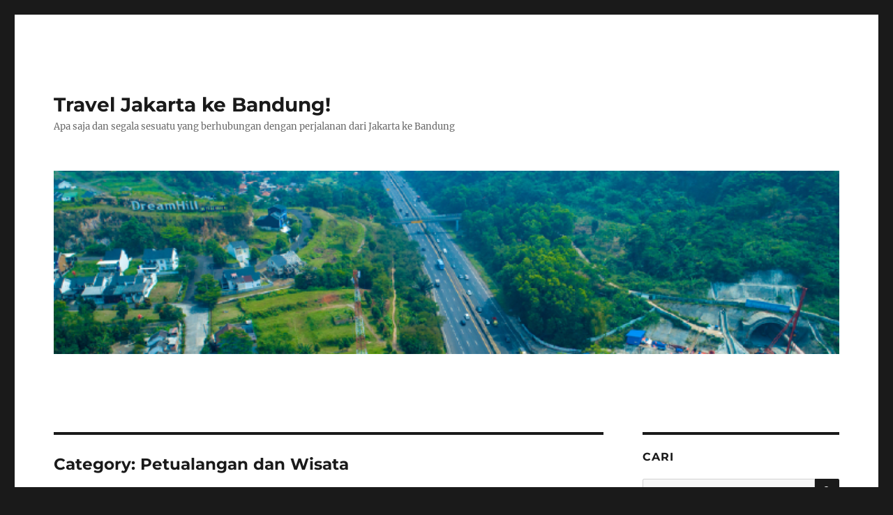

--- FILE ---
content_type: text/html; charset=UTF-8
request_url: https://traveljakartabandung.com/category/petualangan-dan-wisata/
body_size: 26659
content:
<!DOCTYPE html>
<html lang="en-US" class="no-js">
<head>
	<meta charset="UTF-8">
	<meta name="viewport" content="width=device-width, initial-scale=1">
	<link rel="profile" href="https://gmpg.org/xfn/11">
		<script>(function(html){html.className = html.className.replace(/\bno-js\b/,'js')})(document.documentElement);</script>
<meta name='robots' content='index, follow, max-image-preview:large, max-snippet:-1, max-video-preview:-1' />

	<!-- This site is optimized with the Yoast SEO plugin v23.1 - https://yoast.com/wordpress/plugins/seo/ -->
	<title>Petualangan dan Wisata Archives - Travel Jakarta ke Bandung!</title>
	<link rel="canonical" href="https://traveljakartabandung.com/category/petualangan-dan-wisata/" />
	<link rel="next" href="https://traveljakartabandung.com/category/petualangan-dan-wisata/page/2/" />
	<meta property="og:locale" content="en_US" />
	<meta property="og:type" content="article" />
	<meta property="og:title" content="Petualangan dan Wisata Archives - Travel Jakarta ke Bandung!" />
	<meta property="og:url" content="https://traveljakartabandung.com/category/petualangan-dan-wisata/" />
	<meta property="og:site_name" content="Travel Jakarta ke Bandung!" />
	<meta name="twitter:card" content="summary_large_image" />
	<script type="application/ld+json" class="yoast-schema-graph">{"@context":"https://schema.org","@graph":[{"@type":"CollectionPage","@id":"https://traveljakartabandung.com/category/petualangan-dan-wisata/","url":"https://traveljakartabandung.com/category/petualangan-dan-wisata/","name":"Petualangan dan Wisata Archives - Travel Jakarta ke Bandung!","isPartOf":{"@id":"https://traveljakartabandung.com/#website"},"primaryImageOfPage":{"@id":"https://traveljakartabandung.com/category/petualangan-dan-wisata/#primaryimage"},"image":{"@id":"https://traveljakartabandung.com/category/petualangan-dan-wisata/#primaryimage"},"thumbnailUrl":"https://traveljakartabandung.com/wp-content/uploads/2021/12/TJB-8.jpg","breadcrumb":{"@id":"https://traveljakartabandung.com/category/petualangan-dan-wisata/#breadcrumb"},"inLanguage":"en-US"},{"@type":"ImageObject","inLanguage":"en-US","@id":"https://traveljakartabandung.com/category/petualangan-dan-wisata/#primaryimage","url":"https://traveljakartabandung.com/wp-content/uploads/2021/12/TJB-8.jpg","contentUrl":"https://traveljakartabandung.com/wp-content/uploads/2021/12/TJB-8.jpg","width":1280,"height":853,"caption":"Offroad di Bandung"},{"@type":"BreadcrumbList","@id":"https://traveljakartabandung.com/category/petualangan-dan-wisata/#breadcrumb","itemListElement":[{"@type":"ListItem","position":1,"name":"Home","item":"https://traveljakartabandung.com/"},{"@type":"ListItem","position":2,"name":"Petualangan dan Wisata"}]},{"@type":"WebSite","@id":"https://traveljakartabandung.com/#website","url":"https://traveljakartabandung.com/","name":"Travel Jakarta ke Bandung!","description":"Apa saja dan segala sesuatu yang berhubungan dengan perjalanan dari Jakarta ke Bandung","potentialAction":[{"@type":"SearchAction","target":{"@type":"EntryPoint","urlTemplate":"https://traveljakartabandung.com/?s={search_term_string}"},"query-input":"required name=search_term_string"}],"inLanguage":"en-US"}]}</script>
	<!-- / Yoast SEO plugin. -->


<link rel="alternate" type="application/rss+xml" title="Travel Jakarta ke Bandung! &raquo; Feed" href="https://traveljakartabandung.com/feed/" />
<link rel="alternate" type="application/rss+xml" title="Travel Jakarta ke Bandung! &raquo; Comments Feed" href="https://traveljakartabandung.com/comments/feed/" />
<link rel="alternate" type="application/rss+xml" title="Travel Jakarta ke Bandung! &raquo; Petualangan dan Wisata Category Feed" href="https://traveljakartabandung.com/category/petualangan-dan-wisata/feed/" />
<script>
window._wpemojiSettings = {"baseUrl":"https:\/\/s.w.org\/images\/core\/emoji\/15.0.3\/72x72\/","ext":".png","svgUrl":"https:\/\/s.w.org\/images\/core\/emoji\/15.0.3\/svg\/","svgExt":".svg","source":{"concatemoji":"https:\/\/traveljakartabandung.com\/wp-includes\/js\/wp-emoji-release.min.js?ver=6.5.7"}};
/*! This file is auto-generated */
!function(i,n){var o,s,e;function c(e){try{var t={supportTests:e,timestamp:(new Date).valueOf()};sessionStorage.setItem(o,JSON.stringify(t))}catch(e){}}function p(e,t,n){e.clearRect(0,0,e.canvas.width,e.canvas.height),e.fillText(t,0,0);var t=new Uint32Array(e.getImageData(0,0,e.canvas.width,e.canvas.height).data),r=(e.clearRect(0,0,e.canvas.width,e.canvas.height),e.fillText(n,0,0),new Uint32Array(e.getImageData(0,0,e.canvas.width,e.canvas.height).data));return t.every(function(e,t){return e===r[t]})}function u(e,t,n){switch(t){case"flag":return n(e,"\ud83c\udff3\ufe0f\u200d\u26a7\ufe0f","\ud83c\udff3\ufe0f\u200b\u26a7\ufe0f")?!1:!n(e,"\ud83c\uddfa\ud83c\uddf3","\ud83c\uddfa\u200b\ud83c\uddf3")&&!n(e,"\ud83c\udff4\udb40\udc67\udb40\udc62\udb40\udc65\udb40\udc6e\udb40\udc67\udb40\udc7f","\ud83c\udff4\u200b\udb40\udc67\u200b\udb40\udc62\u200b\udb40\udc65\u200b\udb40\udc6e\u200b\udb40\udc67\u200b\udb40\udc7f");case"emoji":return!n(e,"\ud83d\udc26\u200d\u2b1b","\ud83d\udc26\u200b\u2b1b")}return!1}function f(e,t,n){var r="undefined"!=typeof WorkerGlobalScope&&self instanceof WorkerGlobalScope?new OffscreenCanvas(300,150):i.createElement("canvas"),a=r.getContext("2d",{willReadFrequently:!0}),o=(a.textBaseline="top",a.font="600 32px Arial",{});return e.forEach(function(e){o[e]=t(a,e,n)}),o}function t(e){var t=i.createElement("script");t.src=e,t.defer=!0,i.head.appendChild(t)}"undefined"!=typeof Promise&&(o="wpEmojiSettingsSupports",s=["flag","emoji"],n.supports={everything:!0,everythingExceptFlag:!0},e=new Promise(function(e){i.addEventListener("DOMContentLoaded",e,{once:!0})}),new Promise(function(t){var n=function(){try{var e=JSON.parse(sessionStorage.getItem(o));if("object"==typeof e&&"number"==typeof e.timestamp&&(new Date).valueOf()<e.timestamp+604800&&"object"==typeof e.supportTests)return e.supportTests}catch(e){}return null}();if(!n){if("undefined"!=typeof Worker&&"undefined"!=typeof OffscreenCanvas&&"undefined"!=typeof URL&&URL.createObjectURL&&"undefined"!=typeof Blob)try{var e="postMessage("+f.toString()+"("+[JSON.stringify(s),u.toString(),p.toString()].join(",")+"));",r=new Blob([e],{type:"text/javascript"}),a=new Worker(URL.createObjectURL(r),{name:"wpTestEmojiSupports"});return void(a.onmessage=function(e){c(n=e.data),a.terminate(),t(n)})}catch(e){}c(n=f(s,u,p))}t(n)}).then(function(e){for(var t in e)n.supports[t]=e[t],n.supports.everything=n.supports.everything&&n.supports[t],"flag"!==t&&(n.supports.everythingExceptFlag=n.supports.everythingExceptFlag&&n.supports[t]);n.supports.everythingExceptFlag=n.supports.everythingExceptFlag&&!n.supports.flag,n.DOMReady=!1,n.readyCallback=function(){n.DOMReady=!0}}).then(function(){return e}).then(function(){var e;n.supports.everything||(n.readyCallback(),(e=n.source||{}).concatemoji?t(e.concatemoji):e.wpemoji&&e.twemoji&&(t(e.twemoji),t(e.wpemoji)))}))}((window,document),window._wpemojiSettings);
</script>
<style id='wp-emoji-styles-inline-css'>

	img.wp-smiley, img.emoji {
		display: inline !important;
		border: none !important;
		box-shadow: none !important;
		height: 1em !important;
		width: 1em !important;
		margin: 0 0.07em !important;
		vertical-align: -0.1em !important;
		background: none !important;
		padding: 0 !important;
	}
</style>
<link rel='stylesheet' id='wp-block-library-css' href='https://traveljakartabandung.com/wp-includes/css/dist/block-library/style.min.css?ver=6.5.7' media='all' />
<style id='wp-block-library-theme-inline-css'>
.wp-block-audio figcaption{color:#555;font-size:13px;text-align:center}.is-dark-theme .wp-block-audio figcaption{color:#ffffffa6}.wp-block-audio{margin:0 0 1em}.wp-block-code{border:1px solid #ccc;border-radius:4px;font-family:Menlo,Consolas,monaco,monospace;padding:.8em 1em}.wp-block-embed figcaption{color:#555;font-size:13px;text-align:center}.is-dark-theme .wp-block-embed figcaption{color:#ffffffa6}.wp-block-embed{margin:0 0 1em}.blocks-gallery-caption{color:#555;font-size:13px;text-align:center}.is-dark-theme .blocks-gallery-caption{color:#ffffffa6}.wp-block-image figcaption{color:#555;font-size:13px;text-align:center}.is-dark-theme .wp-block-image figcaption{color:#ffffffa6}.wp-block-image{margin:0 0 1em}.wp-block-pullquote{border-bottom:4px solid;border-top:4px solid;color:currentColor;margin-bottom:1.75em}.wp-block-pullquote cite,.wp-block-pullquote footer,.wp-block-pullquote__citation{color:currentColor;font-size:.8125em;font-style:normal;text-transform:uppercase}.wp-block-quote{border-left:.25em solid;margin:0 0 1.75em;padding-left:1em}.wp-block-quote cite,.wp-block-quote footer{color:currentColor;font-size:.8125em;font-style:normal;position:relative}.wp-block-quote.has-text-align-right{border-left:none;border-right:.25em solid;padding-left:0;padding-right:1em}.wp-block-quote.has-text-align-center{border:none;padding-left:0}.wp-block-quote.is-large,.wp-block-quote.is-style-large,.wp-block-quote.is-style-plain{border:none}.wp-block-search .wp-block-search__label{font-weight:700}.wp-block-search__button{border:1px solid #ccc;padding:.375em .625em}:where(.wp-block-group.has-background){padding:1.25em 2.375em}.wp-block-separator.has-css-opacity{opacity:.4}.wp-block-separator{border:none;border-bottom:2px solid;margin-left:auto;margin-right:auto}.wp-block-separator.has-alpha-channel-opacity{opacity:1}.wp-block-separator:not(.is-style-wide):not(.is-style-dots){width:100px}.wp-block-separator.has-background:not(.is-style-dots){border-bottom:none;height:1px}.wp-block-separator.has-background:not(.is-style-wide):not(.is-style-dots){height:2px}.wp-block-table{margin:0 0 1em}.wp-block-table td,.wp-block-table th{word-break:normal}.wp-block-table figcaption{color:#555;font-size:13px;text-align:center}.is-dark-theme .wp-block-table figcaption{color:#ffffffa6}.wp-block-video figcaption{color:#555;font-size:13px;text-align:center}.is-dark-theme .wp-block-video figcaption{color:#ffffffa6}.wp-block-video{margin:0 0 1em}.wp-block-template-part.has-background{margin-bottom:0;margin-top:0;padding:1.25em 2.375em}
</style>
<style id='classic-theme-styles-inline-css'>
/*! This file is auto-generated */
.wp-block-button__link{color:#fff;background-color:#32373c;border-radius:9999px;box-shadow:none;text-decoration:none;padding:calc(.667em + 2px) calc(1.333em + 2px);font-size:1.125em}.wp-block-file__button{background:#32373c;color:#fff;text-decoration:none}
</style>
<style id='global-styles-inline-css'>
body{--wp--preset--color--black: #000000;--wp--preset--color--cyan-bluish-gray: #abb8c3;--wp--preset--color--white: #fff;--wp--preset--color--pale-pink: #f78da7;--wp--preset--color--vivid-red: #cf2e2e;--wp--preset--color--luminous-vivid-orange: #ff6900;--wp--preset--color--luminous-vivid-amber: #fcb900;--wp--preset--color--light-green-cyan: #7bdcb5;--wp--preset--color--vivid-green-cyan: #00d084;--wp--preset--color--pale-cyan-blue: #8ed1fc;--wp--preset--color--vivid-cyan-blue: #0693e3;--wp--preset--color--vivid-purple: #9b51e0;--wp--preset--color--dark-gray: #1a1a1a;--wp--preset--color--medium-gray: #686868;--wp--preset--color--light-gray: #e5e5e5;--wp--preset--color--blue-gray: #4d545c;--wp--preset--color--bright-blue: #007acc;--wp--preset--color--light-blue: #9adffd;--wp--preset--color--dark-brown: #402b30;--wp--preset--color--medium-brown: #774e24;--wp--preset--color--dark-red: #640c1f;--wp--preset--color--bright-red: #ff675f;--wp--preset--color--yellow: #ffef8e;--wp--preset--gradient--vivid-cyan-blue-to-vivid-purple: linear-gradient(135deg,rgba(6,147,227,1) 0%,rgb(155,81,224) 100%);--wp--preset--gradient--light-green-cyan-to-vivid-green-cyan: linear-gradient(135deg,rgb(122,220,180) 0%,rgb(0,208,130) 100%);--wp--preset--gradient--luminous-vivid-amber-to-luminous-vivid-orange: linear-gradient(135deg,rgba(252,185,0,1) 0%,rgba(255,105,0,1) 100%);--wp--preset--gradient--luminous-vivid-orange-to-vivid-red: linear-gradient(135deg,rgba(255,105,0,1) 0%,rgb(207,46,46) 100%);--wp--preset--gradient--very-light-gray-to-cyan-bluish-gray: linear-gradient(135deg,rgb(238,238,238) 0%,rgb(169,184,195) 100%);--wp--preset--gradient--cool-to-warm-spectrum: linear-gradient(135deg,rgb(74,234,220) 0%,rgb(151,120,209) 20%,rgb(207,42,186) 40%,rgb(238,44,130) 60%,rgb(251,105,98) 80%,rgb(254,248,76) 100%);--wp--preset--gradient--blush-light-purple: linear-gradient(135deg,rgb(255,206,236) 0%,rgb(152,150,240) 100%);--wp--preset--gradient--blush-bordeaux: linear-gradient(135deg,rgb(254,205,165) 0%,rgb(254,45,45) 50%,rgb(107,0,62) 100%);--wp--preset--gradient--luminous-dusk: linear-gradient(135deg,rgb(255,203,112) 0%,rgb(199,81,192) 50%,rgb(65,88,208) 100%);--wp--preset--gradient--pale-ocean: linear-gradient(135deg,rgb(255,245,203) 0%,rgb(182,227,212) 50%,rgb(51,167,181) 100%);--wp--preset--gradient--electric-grass: linear-gradient(135deg,rgb(202,248,128) 0%,rgb(113,206,126) 100%);--wp--preset--gradient--midnight: linear-gradient(135deg,rgb(2,3,129) 0%,rgb(40,116,252) 100%);--wp--preset--font-size--small: 13px;--wp--preset--font-size--medium: 20px;--wp--preset--font-size--large: 36px;--wp--preset--font-size--x-large: 42px;--wp--preset--spacing--20: 0.44rem;--wp--preset--spacing--30: 0.67rem;--wp--preset--spacing--40: 1rem;--wp--preset--spacing--50: 1.5rem;--wp--preset--spacing--60: 2.25rem;--wp--preset--spacing--70: 3.38rem;--wp--preset--spacing--80: 5.06rem;--wp--preset--shadow--natural: 6px 6px 9px rgba(0, 0, 0, 0.2);--wp--preset--shadow--deep: 12px 12px 50px rgba(0, 0, 0, 0.4);--wp--preset--shadow--sharp: 6px 6px 0px rgba(0, 0, 0, 0.2);--wp--preset--shadow--outlined: 6px 6px 0px -3px rgba(255, 255, 255, 1), 6px 6px rgba(0, 0, 0, 1);--wp--preset--shadow--crisp: 6px 6px 0px rgba(0, 0, 0, 1);}:where(.is-layout-flex){gap: 0.5em;}:where(.is-layout-grid){gap: 0.5em;}body .is-layout-flex{display: flex;}body .is-layout-flex{flex-wrap: wrap;align-items: center;}body .is-layout-flex > *{margin: 0;}body .is-layout-grid{display: grid;}body .is-layout-grid > *{margin: 0;}:where(.wp-block-columns.is-layout-flex){gap: 2em;}:where(.wp-block-columns.is-layout-grid){gap: 2em;}:where(.wp-block-post-template.is-layout-flex){gap: 1.25em;}:where(.wp-block-post-template.is-layout-grid){gap: 1.25em;}.has-black-color{color: var(--wp--preset--color--black) !important;}.has-cyan-bluish-gray-color{color: var(--wp--preset--color--cyan-bluish-gray) !important;}.has-white-color{color: var(--wp--preset--color--white) !important;}.has-pale-pink-color{color: var(--wp--preset--color--pale-pink) !important;}.has-vivid-red-color{color: var(--wp--preset--color--vivid-red) !important;}.has-luminous-vivid-orange-color{color: var(--wp--preset--color--luminous-vivid-orange) !important;}.has-luminous-vivid-amber-color{color: var(--wp--preset--color--luminous-vivid-amber) !important;}.has-light-green-cyan-color{color: var(--wp--preset--color--light-green-cyan) !important;}.has-vivid-green-cyan-color{color: var(--wp--preset--color--vivid-green-cyan) !important;}.has-pale-cyan-blue-color{color: var(--wp--preset--color--pale-cyan-blue) !important;}.has-vivid-cyan-blue-color{color: var(--wp--preset--color--vivid-cyan-blue) !important;}.has-vivid-purple-color{color: var(--wp--preset--color--vivid-purple) !important;}.has-black-background-color{background-color: var(--wp--preset--color--black) !important;}.has-cyan-bluish-gray-background-color{background-color: var(--wp--preset--color--cyan-bluish-gray) !important;}.has-white-background-color{background-color: var(--wp--preset--color--white) !important;}.has-pale-pink-background-color{background-color: var(--wp--preset--color--pale-pink) !important;}.has-vivid-red-background-color{background-color: var(--wp--preset--color--vivid-red) !important;}.has-luminous-vivid-orange-background-color{background-color: var(--wp--preset--color--luminous-vivid-orange) !important;}.has-luminous-vivid-amber-background-color{background-color: var(--wp--preset--color--luminous-vivid-amber) !important;}.has-light-green-cyan-background-color{background-color: var(--wp--preset--color--light-green-cyan) !important;}.has-vivid-green-cyan-background-color{background-color: var(--wp--preset--color--vivid-green-cyan) !important;}.has-pale-cyan-blue-background-color{background-color: var(--wp--preset--color--pale-cyan-blue) !important;}.has-vivid-cyan-blue-background-color{background-color: var(--wp--preset--color--vivid-cyan-blue) !important;}.has-vivid-purple-background-color{background-color: var(--wp--preset--color--vivid-purple) !important;}.has-black-border-color{border-color: var(--wp--preset--color--black) !important;}.has-cyan-bluish-gray-border-color{border-color: var(--wp--preset--color--cyan-bluish-gray) !important;}.has-white-border-color{border-color: var(--wp--preset--color--white) !important;}.has-pale-pink-border-color{border-color: var(--wp--preset--color--pale-pink) !important;}.has-vivid-red-border-color{border-color: var(--wp--preset--color--vivid-red) !important;}.has-luminous-vivid-orange-border-color{border-color: var(--wp--preset--color--luminous-vivid-orange) !important;}.has-luminous-vivid-amber-border-color{border-color: var(--wp--preset--color--luminous-vivid-amber) !important;}.has-light-green-cyan-border-color{border-color: var(--wp--preset--color--light-green-cyan) !important;}.has-vivid-green-cyan-border-color{border-color: var(--wp--preset--color--vivid-green-cyan) !important;}.has-pale-cyan-blue-border-color{border-color: var(--wp--preset--color--pale-cyan-blue) !important;}.has-vivid-cyan-blue-border-color{border-color: var(--wp--preset--color--vivid-cyan-blue) !important;}.has-vivid-purple-border-color{border-color: var(--wp--preset--color--vivid-purple) !important;}.has-vivid-cyan-blue-to-vivid-purple-gradient-background{background: var(--wp--preset--gradient--vivid-cyan-blue-to-vivid-purple) !important;}.has-light-green-cyan-to-vivid-green-cyan-gradient-background{background: var(--wp--preset--gradient--light-green-cyan-to-vivid-green-cyan) !important;}.has-luminous-vivid-amber-to-luminous-vivid-orange-gradient-background{background: var(--wp--preset--gradient--luminous-vivid-amber-to-luminous-vivid-orange) !important;}.has-luminous-vivid-orange-to-vivid-red-gradient-background{background: var(--wp--preset--gradient--luminous-vivid-orange-to-vivid-red) !important;}.has-very-light-gray-to-cyan-bluish-gray-gradient-background{background: var(--wp--preset--gradient--very-light-gray-to-cyan-bluish-gray) !important;}.has-cool-to-warm-spectrum-gradient-background{background: var(--wp--preset--gradient--cool-to-warm-spectrum) !important;}.has-blush-light-purple-gradient-background{background: var(--wp--preset--gradient--blush-light-purple) !important;}.has-blush-bordeaux-gradient-background{background: var(--wp--preset--gradient--blush-bordeaux) !important;}.has-luminous-dusk-gradient-background{background: var(--wp--preset--gradient--luminous-dusk) !important;}.has-pale-ocean-gradient-background{background: var(--wp--preset--gradient--pale-ocean) !important;}.has-electric-grass-gradient-background{background: var(--wp--preset--gradient--electric-grass) !important;}.has-midnight-gradient-background{background: var(--wp--preset--gradient--midnight) !important;}.has-small-font-size{font-size: var(--wp--preset--font-size--small) !important;}.has-medium-font-size{font-size: var(--wp--preset--font-size--medium) !important;}.has-large-font-size{font-size: var(--wp--preset--font-size--large) !important;}.has-x-large-font-size{font-size: var(--wp--preset--font-size--x-large) !important;}
.wp-block-navigation a:where(:not(.wp-element-button)){color: inherit;}
:where(.wp-block-post-template.is-layout-flex){gap: 1.25em;}:where(.wp-block-post-template.is-layout-grid){gap: 1.25em;}
:where(.wp-block-columns.is-layout-flex){gap: 2em;}:where(.wp-block-columns.is-layout-grid){gap: 2em;}
.wp-block-pullquote{font-size: 1.5em;line-height: 1.6;}
</style>
<link rel='stylesheet' id='twentysixteen-fonts-css' href='https://traveljakartabandung.com/wp-content/themes/twentysixteen/fonts/merriweather-plus-montserrat-plus-inconsolata.css?ver=20230328' media='all' />
<link rel='stylesheet' id='genericons-css' href='https://traveljakartabandung.com/wp-content/themes/twentysixteen/genericons/genericons.css?ver=20201208' media='all' />
<link rel='stylesheet' id='twentysixteen-style-css' href='https://traveljakartabandung.com/wp-content/themes/twentysixteen/style.css?ver=20240716' media='all' />
<link rel='stylesheet' id='twentysixteen-block-style-css' href='https://traveljakartabandung.com/wp-content/themes/twentysixteen/css/blocks.css?ver=20240117' media='all' />
<!--[if lt IE 10]>
<link rel='stylesheet' id='twentysixteen-ie-css' href='https://traveljakartabandung.com/wp-content/themes/twentysixteen/css/ie.css?ver=20170530' media='all' />
<![endif]-->
<!--[if lt IE 9]>
<link rel='stylesheet' id='twentysixteen-ie8-css' href='https://traveljakartabandung.com/wp-content/themes/twentysixteen/css/ie8.css?ver=20170530' media='all' />
<![endif]-->
<!--[if lt IE 8]>
<link rel='stylesheet' id='twentysixteen-ie7-css' href='https://traveljakartabandung.com/wp-content/themes/twentysixteen/css/ie7.css?ver=20170530' media='all' />
<![endif]-->
<!--[if lt IE 9]>
<script src="https://traveljakartabandung.com/wp-content/themes/twentysixteen/js/html5.js?ver=3.7.3" id="twentysixteen-html5-js"></script>
<![endif]-->
<script src="https://traveljakartabandung.com/wp-includes/js/jquery/jquery.min.js?ver=3.7.1" id="jquery-core-js"></script>
<script src="https://traveljakartabandung.com/wp-includes/js/jquery/jquery-migrate.min.js?ver=3.4.1" id="jquery-migrate-js"></script>
<script id="twentysixteen-script-js-extra">
var screenReaderText = {"expand":"expand child menu","collapse":"collapse child menu"};
</script>
<script src="https://traveljakartabandung.com/wp-content/themes/twentysixteen/js/functions.js?ver=20230629" id="twentysixteen-script-js" defer data-wp-strategy="defer"></script>
<link rel="https://api.w.org/" href="https://traveljakartabandung.com/wp-json/" /><link rel="alternate" type="application/json" href="https://traveljakartabandung.com/wp-json/wp/v2/categories/3" /><link rel="EditURI" type="application/rsd+xml" title="RSD" href="https://traveljakartabandung.com/xmlrpc.php?rsd" />
<meta name="generator" content="WordPress 6.5.7" />
<!-- Google Tag Manager -->
<script>(function(w,d,s,l,i){w[l]=w[l]||[];w[l].push({'gtm.start':
new Date().getTime(),event:'gtm.js'});var f=d.getElementsByTagName(s)[0],
j=d.createElement(s),dl=l!='dataLayer'?'&l='+l:'';j.async=true;j.src=
'https://www.googletagmanager.com/gtm.js?id='+i+dl;f.parentNode.insertBefore(j,f);
})(window,document,'script','dataLayer','GTM-PJW987Z');</script>
<!-- End Google Tag Manager --><link rel="icon" href="https://traveljakartabandung.com/wp-content/uploads/2021/02/cropped-11-32x32.png" sizes="32x32" />
<link rel="icon" href="https://traveljakartabandung.com/wp-content/uploads/2021/02/cropped-11-192x192.png" sizes="192x192" />
<link rel="apple-touch-icon" href="https://traveljakartabandung.com/wp-content/uploads/2021/02/cropped-11-180x180.png" />
<meta name="msapplication-TileImage" content="https://traveljakartabandung.com/wp-content/uploads/2021/02/cropped-11-270x270.png" />
</head>

<body class="archive category category-petualangan-dan-wisata category-3 wp-embed-responsive group-blog hfeed elementor-default elementor-kit-108">
<!-- Google Tag Manager (noscript) -->
<noscript><iframe src="https://www.googletagmanager.com/ns.html?id=GTM-PJW987Z"
height="0" width="0" style="display:none;visibility:hidden"></iframe></noscript>
<!-- End Google Tag Manager (noscript) --><div id="page" class="site">
	<div class="site-inner">
		<a class="skip-link screen-reader-text" href="#content">
			Skip to content		</a>

		<header id="masthead" class="site-header">
			<div class="site-header-main">
				<div class="site-branding">
					
											<p class="site-title"><a href="https://traveljakartabandung.com/" rel="home">Travel Jakarta ke Bandung!</a></p>
												<p class="site-description">Apa saja dan segala sesuatu yang berhubungan dengan perjalanan dari Jakarta ke Bandung</p>
									</div><!-- .site-branding -->

							</div><!-- .site-header-main -->

											<div class="header-image">
					<a href="https://traveljakartabandung.com/" rel="home">
						<img src="https://traveljakartabandung.com/wp-content/uploads/2021/02/cropped-8.png" width="1200" height="280" alt="Travel Jakarta ke Bandung!" sizes="(max-width: 709px) 85vw, (max-width: 909px) 81vw, (max-width: 1362px) 88vw, 1200px" srcset="https://traveljakartabandung.com/wp-content/uploads/2021/02/cropped-8.png 1200w, https://traveljakartabandung.com/wp-content/uploads/2021/02/cropped-8-300x70.png 300w, https://traveljakartabandung.com/wp-content/uploads/2021/02/cropped-8-1024x239.png 1024w, https://traveljakartabandung.com/wp-content/uploads/2021/02/cropped-8-768x179.png 768w" decoding="async" fetchpriority="high" />					</a>
				</div><!-- .header-image -->
					</header><!-- .site-header -->

		<div id="content" class="site-content">

	<div id="primary" class="content-area">
		<main id="main" class="site-main">

		
			<header class="page-header">
				<h1 class="page-title">Category: <span>Petualangan dan Wisata</span></h1>			</header><!-- .page-header -->

			
<article id="post-366" class="post-366 post type-post status-publish format-standard has-post-thumbnail hentry category-petualangan-dan-wisata tag-offrroad-di-bandung tag-travel-jakarta-bandung">
	<header class="entry-header">
		
		<h2 class="entry-title"><a href="https://traveljakartabandung.com/petualangan-dan-wisata/offroad-di-bandung/" rel="bookmark">Lokasi Terbaik untuk Berwisata Offroad di Bandung</a></h2>	</header><!-- .entry-header -->

	
	
	<a class="post-thumbnail" href="https://traveljakartabandung.com/petualangan-dan-wisata/offroad-di-bandung/" aria-hidden="true">
		<img width="1200" height="800" src="https://traveljakartabandung.com/wp-content/uploads/2021/12/TJB-8.jpg" class="attachment-post-thumbnail size-post-thumbnail wp-post-image" alt="Lokasi Terbaik untuk Berwisata Offroad di Bandung" decoding="async" srcset="https://traveljakartabandung.com/wp-content/uploads/2021/12/TJB-8.jpg 1280w, https://traveljakartabandung.com/wp-content/uploads/2021/12/TJB-8-300x200.jpg 300w, https://traveljakartabandung.com/wp-content/uploads/2021/12/TJB-8-1024x682.jpg 1024w, https://traveljakartabandung.com/wp-content/uploads/2021/12/TJB-8-768x512.jpg 768w" sizes="(max-width: 709px) 85vw, (max-width: 909px) 67vw, (max-width: 984px) 60vw, (max-width: 1362px) 62vw, 840px" />	</a>

		
	<div class="entry-content">
		<p><span style="font-weight: 400">Bandung merupakan kawasan dengan bentang alam yang berbukit-bukit. Dikelilingi oleh gugusan gunung yang cantik, Anda tidak hanya akan menemukan tempat-tempat yang sejuk untuk bersantai, tapi juga daerah yang menarik untuk dijelajahi. </span><span style="font-weight: 400">Jika Anda termasuk pencinta olahraga yang memacu adrenalin, offroad di Bandung bisa jadi opsi yang menarik untuk menghabiskan akhir pekan. Berikut beberapa rekomendasi lokasi offroad di Bandung yang terbaik untuk Anda!</span></p>
<ul>
<li style="font-weight: 400">
<h2><span style="font-weight: 400">Upas Hill</span></h2>
</li>
</ul>
<p><span style="font-weight: 400">Berada pada ketinggian 1.956 mdpl, Upas Hill yang masih satu kawasan dengan Gunung Tangkuban Perahu merupakan lokasi yang jadi favorit para turis. Jalanan yang menantang membuat banyak wisatawan baik lokal maupun internasional yang ingin memacu kendaraan offroad mereka. Sesampainya di puncak, Anda masih akan disuguhi oleh indahnya pemandangan matahari terbit yang menyejukkan mata.</span></p>
<p><span style="font-weight: 400">Medan di Upas Hill cenderung berlumpur dan berbatu, terutama ketika musim hujan tiba. Tak heran jika rata-rata yang berkunjung ke sana menggunakan mobil garang sekelas Land Rover. Tidak hanya offroad dengan mobil, Anda juga bisa menjelajahi kawasan ini dengan menaiki motor trail.</span></p>
<ul>
<li style="font-weight: 400">
<h2><span style="font-weight: 400">Cikole Lembang</span></h2>
</li>
</ul>
<p><span style="font-weight: 400">Lembang ternyata bukan hanya lokasi wisata yang cocok untuk bersantai. Cikole yang berada di Desa Sukawana juga siap menawarkan pengalaman offroad di Bandung yang tidak akan Anda lupakan. Sudah ada sejak era kolonial, jalur offroad Cikole ini termasuk salah satu jalur yang legend dan populer di kalangan pencinta offroad. Jalan yang awalnya merupakan jalan setapak ini kemudian disulap menjadi tempat wisata oleh komunitas Land Rover Club di <a href="https://www.redbus.id/bus/tiket-bis-ke-bandung">Bandung</a>.</span></p>
<ul>
<li style="font-weight: 400">
<h2><span style="font-weight: 400">Hutan Rahong Pangalengan</span></h2>
</li>
</ul>
<p><span style="font-weight: 400">Jalur offroad di Bandung selanjutnya yang bisa Anda pilih adalah Pangalengan. Beralamat di Warnasari, Pangalengan jalur Hutan Rahong ini tidak hanya terkenal menantang tapi juga memiliki pemandangan yang luar biasa menakjubkan.  Para petualang tidak hanya bisa menjelajah, tapi juga menikmati panorama kebun teh sejauh mata memandang.</span></p>
<p><span style="font-weight: 400">Dibanding tempat offroad lain, jalur Hutan Rahong terbilang berat. Di sekitarnya ada pepohonan pinus lebat yang dipakai sebagai arena permainan paintball. Sambil mengendarai mobil, jangan lewatkan pemandangan cantik khas pedesaan saat Anda melintas di Kampung Riung Gunung.</span></p>
<ul>
<li style="font-weight: 400">
<h2><span style="font-weight: 400">Ciwidey</span></h2>
</li>
</ul>
<p><span style="font-weight: 400">Bicara soal kawasan Bandung Selatan, nama Ciwidey mungkin adalah yang pertama kali muncul di benak Anda. Kawasan Ciwidey sendiri sangat terkenal di kalangan wisatawan dengan pemandangan kebun teh sekaligus udara yang sejuk. Namun siapa sangka kalau di kawasan Situ Patenggang, ada satu lokasi offroad yang tidak kalah menantang.</span></p>
<ul>
<li style="font-weight: 400">
<h2><span style="font-weight: 400">Cipunagara, Subang</span></h2>
</li>
</ul>
<p><span style="font-weight: 400">Subang sebenarnya secara administratif tidak termasuk ke dalam kawasan Bandung. Namun dengan jarak tempuh kurang lebih 2 jam dari Tol Cikopo-Palimanan, tidak ada salahnya berkunjung ke salah satu lokasi offroad yang populer di kabupaten ini.</span></p>
<p><span style="font-weight: 400">Lokasi offroad Cipunagara beralamat di Parung, Kabupaten Subang. Tidak seperti destinasi lain, Cipunagara punya medan yang cenderung datar dengan ketinggian yang berkisar 0-100 mdpl saja.</span></p>
<p><span style="font-weight: 400">Dari segi medan, Cipunagara juga berbeda dengan lokasi offroad lain yang cenderung berlumpur, berundak-undak, licin dan lengket. Di sini, Anda bisa menemukan jalanan berpasir yang menantang. Karena pasir, ban mobil kerap kali terselip dan berisiko membuat kendaraan yang Anda tumpangi tergelincir. Tapi justru tantangan inilah yang membuat banyak offroader merasa penasaran. Di sinilah mereka bisa membuktikan kemampuan menyetir mereka.</span></p>
<p><span style="font-weight: 400">Setelah lelah berpetualang, Anda bisa singgah menikmati pemandangan kebun teh yang membentang. Jangan lupa bawa makanan dan minuman agar Anda bisa beristirahat sambil menyegarkan pikiran di sana.</span></p>
<p><span style="font-weight: 400">Itulah 5 rekomendasi tempat offroad di Bandung yang bisa Anda kunjungi untuk menghilangkan stress. Jangan lupa gunakan <a href="https://www.redbus.id/tiket-bus/jakarta-ke-bandung">travel Jakarta Bandung</a> terpercaya untuk membawa Anda berlibur dengan nyaman dan aman di Bandung.</span></p>
<p>Suka bacaan ini? Cobalah juga membaca yang berikut ini <a href="https://traveljakartabandung.com/petualangan-dan-wisata/liburan-singkat-di-bandung-apa-saja-tempat-yang-wajib-dikunjungi/"><span style="font-weight: 400">Liburan Singkat di Bandung, Apa Saja Tempat yang Wajib Dikunjungi?</span></a></p>
	</div><!-- .entry-content -->

	<footer class="entry-footer">
		<span class="byline"><span class="author vcard"><img alt='' src='https://secure.gravatar.com/avatar/e285bfd702d792bc52af6e5bd3274488?s=49&#038;d=mm&#038;r=g' srcset='https://secure.gravatar.com/avatar/e285bfd702d792bc52af6e5bd3274488?s=98&#038;d=mm&#038;r=g 2x' class='avatar avatar-49 photo' height='49' width='49' decoding='async'/><span class="screen-reader-text">Author </span> <a class="url fn n" href="https://traveljakartabandung.com/author/pooja-jalan/">Pooja</a></span></span><span class="posted-on"><span class="screen-reader-text">Posted on </span><a href="https://traveljakartabandung.com/petualangan-dan-wisata/offroad-di-bandung/" rel="bookmark"><time class="entry-date published updated" datetime="2021-12-21T15:59:31+00:00">December 21, 2021</time></a></span><span class="cat-links"><span class="screen-reader-text">Categories </span><a href="https://traveljakartabandung.com/category/petualangan-dan-wisata/" rel="category tag">Petualangan dan Wisata</a></span><span class="tags-links"><span class="screen-reader-text">Tags </span><a href="https://traveljakartabandung.com/tag/offrroad-di-bandung/" rel="tag">offrroad di bandung</a>, <a href="https://traveljakartabandung.com/tag/travel-jakarta-bandung/" rel="tag">Travel Jakarta Bandung</a></span><span class="comments-link"><a href="https://traveljakartabandung.com/petualangan-dan-wisata/offroad-di-bandung/#respond">Leave a comment<span class="screen-reader-text"> on Lokasi Terbaik untuk Berwisata Offroad di Bandung</span></a></span>			</footer><!-- .entry-footer -->
</article><!-- #post-366 -->

<article id="post-363" class="post-363 post type-post status-publish format-standard has-post-thumbnail hentry category-petualangan-dan-wisata tag-liburan-singkat-di-bandung tag-travel-jakarta-bandung">
	<header class="entry-header">
		
		<h2 class="entry-title"><a href="https://traveljakartabandung.com/petualangan-dan-wisata/liburan-singkat-di-bandung-apa-saja-tempat-yang-wajib-dikunjungi/" rel="bookmark">Liburan Singkat di Bandung, Apa Saja Tempat yang Wajib Dikunjungi?</a></h2>	</header><!-- .entry-header -->

	
	
	<a class="post-thumbnail" href="https://traveljakartabandung.com/petualangan-dan-wisata/liburan-singkat-di-bandung-apa-saja-tempat-yang-wajib-dikunjungi/" aria-hidden="true">
		<img width="1200" height="929" src="https://traveljakartabandung.com/wp-content/uploads/2021/12/TJB-5.jpg" class="attachment-post-thumbnail size-post-thumbnail wp-post-image" alt="Liburan Singkat di Bandung, Apa Saja Tempat yang Wajib Dikunjungi?" decoding="async" loading="lazy" srcset="https://traveljakartabandung.com/wp-content/uploads/2021/12/TJB-5.jpg 1280w, https://traveljakartabandung.com/wp-content/uploads/2021/12/TJB-5-300x232.jpg 300w, https://traveljakartabandung.com/wp-content/uploads/2021/12/TJB-5-1024x793.jpg 1024w, https://traveljakartabandung.com/wp-content/uploads/2021/12/TJB-5-768x595.jpg 768w" sizes="(max-width: 709px) 85vw, (max-width: 909px) 67vw, (max-width: 984px) 60vw, (max-width: 1362px) 62vw, 840px" />	</a>

		
	<div class="entry-content">
		<p><span style="font-weight: 400">Lagi jenuh dengan pekerjaan dan ingin liburan singkat di Bandung? Tidak perlu ragu untuk melakukan hal itu jika memang diperlukan demi menjaga kesehatan jiwa. Apabila kamu telah mengantongi izin untuk beristirahat sejenak, mulailah merancang sesi liburan singkat tetapi berkesan ke Kota Kembang ini. </span></p>
<p><span style="font-weight: 400">Meskipun waktu yang dimiliki terbatas, bukan berarti kamu tidak bisa menikmati liburan dengan puas. Tipsnya adalah memilih tempat wisata yang berdekatan sehingga waktumu tidak terbuang di perjalanan. Selain itu, memilih destinasi wisata sesuai kebutuhan juga sangat penting.</span></p>
<ul>
<li style="font-weight: 400">
<h2><span style="font-weight: 400">Floating Market Lembang</span></h2>
</li>
</ul>
<p><span style="font-weight: 400">Salah satu tempat menarik yang bisa dikunjungi saat liburan singkat di <a href="https://www.redbus.id/bus/tiket-bis-ke-bandung">Bandung</a>, tepatnya daerah Lembang adalah Floating Market Lembang. Di sini kamu bisa menikmati keasrian alam yang masih segar sekaligus mencoba berbagai wahana yang tersedia. Bukan hanya itu, kamu juga bisa berbelanja sambil menikmati aneka kuliner di pasar apung.</span></p>
<p><span style="font-weight: 400">Wahana di Floating Market Lembang bisa dikatakan cukup lengkap. Selain wisata kuliner, ada pula banyak spot foto yang memuaskan para penggemar fotografi, misalnya Rainbow Garden atau Kota Mini. Untuk anak-anak, ada arena bermain yang seru dan mendidik seperti Taman Kelinci.</span></p>
<ul>
<li style="font-weight: 400">
<h2><span style="font-weight: 400">De Ranch Lembang</span></h2>
</li>
</ul>
<p><span style="font-weight: 400">Kejenuhan akan hilang jika kamu melakukan aktivitas yang berbeda daripada rutinitas harian. Salah satu contohnya berkunjung ke De Ranch Lembang. Tempat wisata ini dirancang seperti arena untuk menunggang kuda. Kamu bisa beralih sebentar menjadi koboi dan melatih ketangkasan sekaligus berinteraksi secara bebas dengan kuda-kuda.</span></p>
<p><span style="font-weight: 400">Selain berkuda, kamu pun bisa menikmati wahana air yang tersedia. Jika membawa anak, ada wahana bermain yang asyik. Bagian yang tak kalah penting adalah wisata kuliner. Di De Ranch Lembang, kamu pun bisa mencicipi berbagai menu enak yang disajikan.</span></p>
<ul>
<li style="font-weight: 400">
<h2><span style="font-weight: 400">Farmhouse Lembang</span></h2>
</li>
</ul>
<p><span style="font-weight: 400">Satu lagi pilihan tempat wisata di Bandung, yaitu Farmhouse Lembang. Destinasi ini sangat populer karena daya tarik yang ditawarkannya. Tak heran jika Farmhouse Lembang tak pernah sepi, terutama pada saat akhir pekan.</span></p>
<p><span style="font-weight: 400">Salah satu keunggulan Farmhouse Lembang adalah area wisata yang sangat luas. Dengan demikian, kamu pun bisa menjelajah dari satu tempat ke tempat lain dengan puas. Di sini, ada yang namanya Rumah Hobbit, yaitu rumah dengan ukuran kecil dan dirancang dengan cantik dan unik. Banyak pengunjung mendatangi Rumah Hobbit sekadar untuk berpose di depannya.</span></p>
<p><span style="font-weight: 400">Selain itu, kamu juga bisa mengenakan kostum dengan gaya Eropa sembari berfoto dengan latar yang cantik. Tak perlu khawatir, hampir setiap sudut Farmhouse Lembang dirancang dengan artistik sehingga menarik untuk difoto.</span></p>
<ul>
<li style="font-weight: 400">
<h2><span style="font-weight: 400">The Lodge Maribaya</span></h2>
</li>
</ul>
<p><span style="font-weight: 400">Jika ingin liburan singkat di Bandung, The Lodge Maribaya adalah salah satu pilihan terbaik. Tempat ini menawarkan keindahan alam yang tak pernah mengecewakan. Suasana yang segar dan menenangkan akan dengan segera menghilangkan kejenuhan. Bahkan, kamu juga bisa camping di antara pepohonan pinus yang eksotis.</span></p>
<p><span style="font-weight: 400">The Lodge Maribaya juga menawarkan banyak spot foto menarik buat wisatawan. Sambil menikmati pemandangan yang indah, kamu bisa mengabadikan momen dengan kamera.</span></p>
<ul>
<li style="font-weight: 400">
<h2><span style="font-weight: 400">Jalan Braga</span></h2>
</li>
</ul>
<p><span style="font-weight: 400">Jika ingin sekadar bersantai dan nongkrong sambil ngopi di kafe, Jalan Braga adalah tempat yang pas. Suasana di Jalan Braga bisa dikatakan menarik dan berbeda. Ada banyak kafe dan restoran yang terlihat cantik. Selain itu, menu yang ditawarkan pun tak kalah enak.</span></p>
<p><span style="font-weight: 400">Lokasi yang mudah dijangkau serta fasilitas yang lengkap di sekitar Jalan Braga membuat banyak wisatawan memilih destinasi ini untuk liburan singkat di Bandung. Sambil menikmati suasana yang tenang, kamu pun bisa membuat semangat bangkit lagi. Tak perlu khawatir, kamu akan menemukan berbagai hal menarik saat berkunjung ke tempat ini.</span></p>
<p><span style="font-weight: 400">Nah, inilah beberapa tempat untuk liburan singkat di Bandung sambil menghilangkan kejenuhan rutinitas. Jangan lupa, sebagai persiapan, kamu bisa beli <a href="http://m.redbus.id">tiket bus online</a> menuju Bandung terlebih dahulu. Tertarik untuk mencoba?</span></p>
<p>Suka bacaan ini? Cobalah juga membaca yang berikut ini <a href="https://traveljakartabandung.com/kuliner-dan-penginapan/liburan-di-bandung/"><span style="font-weight: 400">5 Pilihan Penginapan Saat Liburan di Bandung, Cek Kelebihan dan</span></a></p>
	</div><!-- .entry-content -->

	<footer class="entry-footer">
		<span class="byline"><span class="author vcard"><img alt='' src='https://secure.gravatar.com/avatar/e285bfd702d792bc52af6e5bd3274488?s=49&#038;d=mm&#038;r=g' srcset='https://secure.gravatar.com/avatar/e285bfd702d792bc52af6e5bd3274488?s=98&#038;d=mm&#038;r=g 2x' class='avatar avatar-49 photo' height='49' width='49' loading='lazy' decoding='async'/><span class="screen-reader-text">Author </span> <a class="url fn n" href="https://traveljakartabandung.com/author/pooja-jalan/">Pooja</a></span></span><span class="posted-on"><span class="screen-reader-text">Posted on </span><a href="https://traveljakartabandung.com/petualangan-dan-wisata/liburan-singkat-di-bandung-apa-saja-tempat-yang-wajib-dikunjungi/" rel="bookmark"><time class="entry-date published updated" datetime="2021-12-21T15:53:20+00:00">December 21, 2021</time></a></span><span class="cat-links"><span class="screen-reader-text">Categories </span><a href="https://traveljakartabandung.com/category/petualangan-dan-wisata/" rel="category tag">Petualangan dan Wisata</a></span><span class="tags-links"><span class="screen-reader-text">Tags </span><a href="https://traveljakartabandung.com/tag/liburan-singkat-di-bandung/" rel="tag">Liburan singkat di Bandung</a>, <a href="https://traveljakartabandung.com/tag/travel-jakarta-bandung/" rel="tag">Travel Jakarta Bandung</a></span><span class="comments-link"><a href="https://traveljakartabandung.com/petualangan-dan-wisata/liburan-singkat-di-bandung-apa-saja-tempat-yang-wajib-dikunjungi/#respond">Leave a comment<span class="screen-reader-text"> on Liburan Singkat di Bandung, Apa Saja Tempat yang Wajib Dikunjungi?</span></a></span>			</footer><!-- .entry-footer -->
</article><!-- #post-363 -->

<article id="post-337" class="post-337 post type-post status-publish format-standard has-post-thumbnail hentry category-petualangan-dan-wisata tag-liburan-keluarga tag-wisata-terbaik-bandung">
	<header class="entry-header">
		
		<h2 class="entry-title"><a href="https://traveljakartabandung.com/petualangan-dan-wisata/8-wisata-terbaik-bandung-buat-liburan-keluarga/" rel="bookmark">8 Wisata Terbaik Bandung buat Liburan Keluarga</a></h2>	</header><!-- .entry-header -->

	
	
	<a class="post-thumbnail" href="https://traveljakartabandung.com/petualangan-dan-wisata/8-wisata-terbaik-bandung-buat-liburan-keluarga/" aria-hidden="true">
		<img width="1000" height="651" src="https://traveljakartabandung.com/wp-content/uploads/2021/11/shutterstock_1807217059.jpg" class="attachment-post-thumbnail size-post-thumbnail wp-post-image" alt="8 Wisata Terbaik Bandung buat Liburan Keluarga" decoding="async" loading="lazy" srcset="https://traveljakartabandung.com/wp-content/uploads/2021/11/shutterstock_1807217059.jpg 1000w, https://traveljakartabandung.com/wp-content/uploads/2021/11/shutterstock_1807217059-300x195.jpg 300w, https://traveljakartabandung.com/wp-content/uploads/2021/11/shutterstock_1807217059-768x500.jpg 768w" sizes="(max-width: 709px) 85vw, (max-width: 909px) 67vw, (max-width: 984px) 60vw, (max-width: 1362px) 62vw, 840px" />	</a>

		
	<div class="entry-content">
		<p><span style="font-weight: 400">Penat dan rasa lelah berlebih sudah menjadi teman akrab masyarakat yang hidup di kota-kota besar, contohnya Jakarta, Bogor, Tangerang, dan sekitarnya. Oleh sebab itu, sedikit selingan menyenangkan di akhir pekan, seperti liburan keluarga, tentu menjadi sebuah momen yang ditunggu-tunggu semua penghuni rumah. </span><span style="font-weight: 400">Bagi penduduk Jabodetabek, liburan sebenarnya tidak perlu jauh karena Bandung punya segalanya, mulai dari destinasi wisata seru, kuliner lezat, spot foto keren, dan lain-lain. Supaya Anda mantap membeli tiket bus di agen penyedia <a href="http://m.redbus.id">tiket bus online</a>, berikut beberapa rekomendasi wisata terbaik Bandung buat keluarga. </span></p>
<h2><span style="font-weight: 400">Saung Angklung Udjo</span></h2>
<p><span style="font-weight: 400">Liburan keluarga, apalagi bersama anak-anak, hendaknya diisi dengan kegiatan yang tidak hanya menyenangkan, tetapi juga sarat akan ilmu. Sebab itu, mengunjungi Saung Angklung Udjo jadi sebuah keharusan. Anak-anak bisa menyerap kesenian dan budaya tradisional Indonesia ketika berada di sana. </span></p>
<p><span style="font-weight: 400">Destinasi wisata terbaik Bandung yang sudah ada sejak tahun 1966 ini menyuguhi pengunjung pertunjukan angklung, sebuah instrumen musik tradisional khas Sunda. Menariknya lagi, pihak pengelola juga menawarkan sesi belajar memainkan angklung bagi siapa pun yang berminat mencoba.</span></p>
<p><span style="font-weight: 400">Lokasi: Jalan Padasuka No. 118, Pasirlayung, Kec. Cibeunying Kidul, Bandung, 40192.</span></p>
<h2><span style="font-weight: 400">Farmhouse Susu Lembang</span></h2>
<p><span style="font-weight: 400">Lembang bisa dibilang sebagai gudangnya destinasi seru wisata keluarga di <a href="https://www.redbus.id/bus/tiket-bis-ke-bandung">Bandung</a>. Salah satunya adalah Farmhouse Susu Lembang. </span></p>
<p><span style="font-weight: 400">Di lokawisata ini, pengunjung akan dimanjakan dengan suasana asri bangunan khas Eropa sekaligus keberadaan hewan-hewan ternak lucu. Selain itu, dokumentasi liburan keluarga jadi makin seru dengan adanya jasa sewa baju tradisional Belanda dari pengelola. </span></p>
<p><span style="font-weight: 400">Lokasi: Jalan Raya Lembang No. 108, Gudangkahuripan, Lembang, Bandung Barat, 40391. </span></p>
<h2><span style="font-weight: 400">Chinatown Bandung</span></h2>
<p><span style="font-weight: 400">Bukan cuma Malaysia, Bandung juga punya Chinatown. Tempat ini jadi daftar wajib bagi penyuka pernak-pernik, pakaian, dan kuliner khas negeri Tiongkok. Anda bebas berbelanja di banyak kios yang tersedia. </span></p>
<p><span style="font-weight: 400">Namun, satu hal penting yang perlu diketahui adalah pedagang di sini hanya menerima pembayaran kartu debit saja. Jadi, isi penuh tabungan Anda sebelum berkunjung ke destinasi wisata terbaik Bandung ini.  </span></p>
<p><span style="font-weight: 400">Lokasi: Jalan Kelenteng No. 41, Ciroyom, Andir. </span></p>
<h2><span style="font-weight: 400">Dusun Bambu Family Leisure Park</span></h2>
<p><span style="font-weight: 400">Lokawisata ini paling cocok buat seluruh anggota keluarga yang haus akan tantangan kegiatan outdoor, seperti memanah, mendayung kano, mengayuh sepeda, hingga menaiki balon udara. </span></p>
<p><span style="font-weight: 400">Hal paling menarik dari Dusun Bambu Family Leisure Park adalah pengunjung bisa duduk santai sambil menikmati hidangan khas Sunda di sebuah sangkar besar atas pepohonan atau saung tepi danau. </span></p>
<p><span style="font-weight: 400">Lokasi: Jalan Kolonel Masturi KM. 11, Bandung.</span></p>
<h2><span style="font-weight: 400">De’Ranch Lembang</span></h2>
<p><span style="font-weight: 400">Satu lagi wisata terbaik Bandung dari Lembang, yakni De’Ranch Lembang. Area peternakan kuda ini sungguh menyegarkan mata karena memiliki hamparan rumput hijau luas nan indah. Pihak pengelola menyediakan layanan sewa pakaian koboi, suku Indian, kuda, dan alat panahan. Tertarik? Segera pesan tiket <a href="https://www.redbus.id/tiket-bus/jakarta-ke-bandung">bus Jakarta – Bandung!</a></span></p>
<p><span style="font-weight: 400">Lokasi: Jalan Raya Maribaya No. 17, Kayuambon, Lembang.</span></p>
<h2><span style="font-weight: 400">Grafika Wisata Cikole</span></h2>
<p><span style="font-weight: 400">Ingin liburan keluarga makin seru? Cobalah menginap di tengah hutan pinus! Grafika Wisata Cikole menyediakan tiga jenis penginapan buat Anda pilih, antara lain kamar hotel, tenda, dan rumah Hobbit (cottage). </span></p>
<p><span style="font-weight: 400">Jika kesegaran udara hutan pinus masih belum cukup buat Anda, menyusuri jembatan gantung, menunggangi kuda, hingga menggantung di flying fox bisa jadi pilihan aktivitas lainnya di Grafika Wisata Cikole.</span></p>
<p><span style="font-weight: 400">Lokasi: Jalan Raya Tangkuban Perahu KM. 8, Bandung.</span></p>
<h2><span style="font-weight: 400">Trans Studio Bandung</span></h2>
<p><span style="font-weight: 400">Anda setidaknya membutuhkan waktu seharian untuk menjelajahi lebih dari 20 wahana menantang di Trans Studio Bandung. Sebab itu, persiapkan stamina sebelum memutuskan untuk mengunjungi taman rekreasi indoor terkenal di Bandung ini. </span></p>
<p><span style="font-weight: 400">Puas bermain? Akhiri momen liburan keluarga dengan berwisata belanja di Trans Studio Mall!</span></p>
<p><span style="font-weight: 400">Lokasi: Jalan Jenderal Gatot Subroto No. 289 A, Cibangkong, Bandung.</span></p>
<h2><span style="font-weight: 400">Museum Geologi Bandung</span></h2>
<p><span style="font-weight: 400">Tutup liburan Anda dengan mengunjungi Museum Geologi Bandung, salah satu museum tertua Indonesia. Pengunjung dapat melihat koleksi museum secara langsung di empat ruangan berbeda, yakni ruang geologi Indonesia, ruang sejarah kehidupan, ruang sumber daya geologi, dan ruang manfaat bencana geologi. </span></p>
<p><span style="font-weight: 400">Lokasi: Jalan Diponegoro No. 57, Cihaurgeulis, Cibeunying Kaler, Bandung.</span></p>
<p><span style="font-weight: 400">Bagaimana? Siap mengelilingi kedelapan destinasi wisata terbaik Bandung buat liburan keluarga di atas? Yuk, tandai kalender kerja Anda!</span></p>
	</div><!-- .entry-content -->

	<footer class="entry-footer">
		<span class="byline"><span class="author vcard"><img alt='' src='https://secure.gravatar.com/avatar/e285bfd702d792bc52af6e5bd3274488?s=49&#038;d=mm&#038;r=g' srcset='https://secure.gravatar.com/avatar/e285bfd702d792bc52af6e5bd3274488?s=98&#038;d=mm&#038;r=g 2x' class='avatar avatar-49 photo' height='49' width='49' loading='lazy' decoding='async'/><span class="screen-reader-text">Author </span> <a class="url fn n" href="https://traveljakartabandung.com/author/pooja-jalan/">Pooja</a></span></span><span class="posted-on"><span class="screen-reader-text">Posted on </span><a href="https://traveljakartabandung.com/petualangan-dan-wisata/8-wisata-terbaik-bandung-buat-liburan-keluarga/" rel="bookmark"><time class="entry-date published" datetime="2021-11-05T10:26:51+00:00">November 5, 2021</time><time class="updated" datetime="2021-11-08T05:30:11+00:00">November 8, 2021</time></a></span><span class="cat-links"><span class="screen-reader-text">Categories </span><a href="https://traveljakartabandung.com/category/petualangan-dan-wisata/" rel="category tag">Petualangan dan Wisata</a></span><span class="tags-links"><span class="screen-reader-text">Tags </span><a href="https://traveljakartabandung.com/tag/liburan-keluarga/" rel="tag">Liburan Keluarga</a>, <a href="https://traveljakartabandung.com/tag/wisata-terbaik-bandung/" rel="tag">Wisata Terbaik Bandung</a></span><span class="comments-link"><a href="https://traveljakartabandung.com/petualangan-dan-wisata/8-wisata-terbaik-bandung-buat-liburan-keluarga/#respond">Leave a comment<span class="screen-reader-text"> on 8 Wisata Terbaik Bandung buat Liburan Keluarga</span></a></span>			</footer><!-- .entry-footer -->
</article><!-- #post-337 -->

<article id="post-318" class="post-318 post type-post status-publish format-standard hentry category-petualangan-dan-wisata tag-liburan-di-bandung tag-outbond-bandung">
	<header class="entry-header">
		
		<h2 class="entry-title"><a href="https://traveljakartabandung.com/petualangan-dan-wisata/5-lokasi-outbound-terbaik-di-bandung-untuk-liburan-seru-dan-sehat/" rel="bookmark">5 Lokasi Outbound Terbaik di Bandung untuk Liburan Seru dan Sehat</a></h2>	</header><!-- .entry-header -->

	
	
	<div class="entry-content">
		<p><span style="font-weight: 400">Setelah memesan tiket bus online dari Jakarta ke Bandung, hal berikutnya yang harus Anda pikirkan adalah mencari aktivitas seru untuk dilakukan selama liburan di Bandung. Dengan begitu banyak destinasi, Anda mungkin akan kebingungan mencari tempat untuk menghabiskan waktu di Bandung. Untungnya, ada banyak pilihan lokasi outbound Bandung yang bisa jadi pilihan.</span></p>
<p><span style="font-weight: 400">Outbound merupakan kegiatan liburan yang sangat cocok dilakukan bersama anggota keluarga atau orang-orang terdekat. Selain bisa mempererat hubungan lewat kerja sama, aktivitas outbound akan membuat tubuh lebih aktif dan tentu saja lebih sehat. Terlebih jika Anda memilih outbound sebagai kegiatan saat liburan di Bandung.</span></p>
<p><span style="font-weight: 400">Tertarik menghabiskan waktu liburan yang lebih sehat dengan outbound? Simak rekomendasi tempat outbound Bandung dengan pemandangan paling keren dan fasilitas terlengkap berikut ini!</span></p>
<ul>
<li style="font-weight: 400">
<h2><span style="font-weight: 400">Orchid Forest Lembang</span></h2>
</li>
</ul>
<p><span style="font-weight: 400">Soal wisata, Lembang memang masih jadi salah satu daerah dengan fasilitas dan panorama alam terbaik di Bandung. Berada di tengah-tengah hutan pinus seluas lebih dari 12 hektar, Anda akan menemukan Orchid Forest Lembang yang ciamik. Tidak hanya dikelilingi pepohonan hijau, di sini ada ratusan jenis anggrek yang bisa Anda lihat.</span></p>
<p><span style="font-weight: 400">Untuk fasilitas outbound-nya, atraksi wisata yang beralamat di Genteng, Cikole ini juga cukup lengkap. Mulai dari flying fox, high rope dan jembatan tali siap menemani Anda memacu adrenalin.</span></p>
<ul>
<li style="font-weight: 400">
<h2><span style="font-weight: 400">Treetop Adventure Park</span></h2>
</li>
</ul>
<p><span style="font-weight: 400">Dengan jumlah cabang ratusan di berbagai belahan dunia mulai dari Jepang sampai Italia, nama Treetop Adventure Park tentu sudah tak asing lagi di kalangan pencinta outbound. Di Indonesia sendiri hanya ada 2 cabang Treetop yang salah satunya berada di Jalan Tangkuban Perahu, Cikole.</span></p>
<p><span style="font-weight: 400">Menggunakan perlengkapan berstandar internasional dengan berbagai tingkat kesulitan, arena outbound ini dapat dinikmati oleh orang-orang dari semua rentang usia. Ditemani trainer terlatih, liburan seru dan sehat Anda akan semakin menyenangkan di Treetop Adventure Park.</span></p>
<ul>
<li style="font-weight: 400">
<h2><span style="font-weight: 400">Zone 235</span></h2>
</li>
</ul>
<p><span style="font-weight: 400">Masih beralamat di Jalan Tangkuban Perahu, Cikole, Lembang, Anda akan menemukan satu lokasi outbound yang menarik yakni Zone 235. Tidak hanya jadi pilihan lokasi MT bagi instansi dan perusahaan, para pendaki juga kerap berkunjung ke sini untuk menjelajahi rute hiking-nya yang menantang. Sepanjang perjalanan, Anda bisa menyaksikan keindahan berbagai panorama di dalamnya mulai dari sungai, air terjun sampai gua Jepang.</span></p>
<p><span style="font-weight: 400">Untuk fasilitas outbound-nya, Anda bisa memilih untuk melakukannya secara berkelompok maupun individu. Opsinya antara lain adalah paint ball, flying fox, turun tebing sampai melewati jembatan dua tali. Ditemani suasana yang masih sangat asri, Zone 235 akan jadi lokasi liburan di Bandung yang tidak akan Anda lupakan.</span></p>
<ul>
<li style="font-weight: 400">
<h2><span style="font-weight: 400">Cantigi Camp</span></h2>
</li>
</ul>
<p><span style="font-weight: 400">Mengusung konsep outbound di alam terbuka, Cantigi Camp yang berada di Jalan Raya Cileunyi ini sudah menyiapkan banyak fasilitas seru untuk dijajal. Anda bisa memilih salah satu dari 3 jenis layanan yang disediakan. Mulai dari Kids and Teenagers Outing Program, Training Program sampai Outing and Adventure Program. Masing-masing permainan akan disesuaikan dengan usia peserta.</span></p>
<ul>
<li style="font-weight: 400">
<h2><span style="font-weight: 400">Lembang Jungle Discovery</span></h2>
</li>
</ul>
<p><span style="font-weight: 400">Salah satu opsi tempat outbound <a href="https://www.redbus.id/bus/tiket-bis-ke-bandung">Bandung</a> yang tidak kalah kerennya adalah Lembang Jungle Discovery. Dengan fasilitas lengkap, Anda bisa menghabiskan waktu dengan aktivitas luar ruangan yang seru ala training militer. Dikelilingi suasana serba hijau yang masih sangat asri, semua rasa penat akan langsung sirna saat Anda datang ke sini.</span></p>
<p><span style="font-weight: 400">Kalau tidak sempat pulang atau ingin menghabiskan waktu yang lebih panjang di sini, beberapa cottage sudah disediakan oleh pengelola sebagai tempat menginap. Tertarik mencoba pengalaman outbound di sini? Langsung saja datang ke Jalan Maribaya, Desa Langensari, Kecamatan Lembang, Bandung Barat.</span></p>
<p><span style="font-weight: 400">Agar perjalanan pulang tetap aman dan nyaman, jangan lupa gunakan jasa <a href="https://www.redbus.id/tiket-bus/jakarta-ke-bandung">travel Jakarta Bandung</a>. Ada banyak pilihan jenis kendaraan travel Jakarta Bandung yang siap mengantarkan Anda kembali ke rumah.</span></p>
	</div><!-- .entry-content -->

	<footer class="entry-footer">
		<span class="byline"><span class="author vcard"><img alt='' src='https://secure.gravatar.com/avatar/e285bfd702d792bc52af6e5bd3274488?s=49&#038;d=mm&#038;r=g' srcset='https://secure.gravatar.com/avatar/e285bfd702d792bc52af6e5bd3274488?s=98&#038;d=mm&#038;r=g 2x' class='avatar avatar-49 photo' height='49' width='49' loading='lazy' decoding='async'/><span class="screen-reader-text">Author </span> <a class="url fn n" href="https://traveljakartabandung.com/author/pooja-jalan/">Pooja</a></span></span><span class="posted-on"><span class="screen-reader-text">Posted on </span><a href="https://traveljakartabandung.com/petualangan-dan-wisata/5-lokasi-outbound-terbaik-di-bandung-untuk-liburan-seru-dan-sehat/" rel="bookmark"><time class="entry-date published updated" datetime="2021-09-24T13:20:08+00:00">September 24, 2021</time></a></span><span class="cat-links"><span class="screen-reader-text">Categories </span><a href="https://traveljakartabandung.com/category/petualangan-dan-wisata/" rel="category tag">Petualangan dan Wisata</a></span><span class="tags-links"><span class="screen-reader-text">Tags </span><a href="https://traveljakartabandung.com/tag/liburan-di-bandung/" rel="tag">liburan di bandung</a>, <a href="https://traveljakartabandung.com/tag/outbond-bandung/" rel="tag">outbond bandung</a></span><span class="comments-link"><a href="https://traveljakartabandung.com/petualangan-dan-wisata/5-lokasi-outbound-terbaik-di-bandung-untuk-liburan-seru-dan-sehat/#respond">Leave a comment<span class="screen-reader-text"> on 5 Lokasi Outbound Terbaik di Bandung untuk Liburan Seru dan Sehat</span></a></span>			</footer><!-- .entry-footer -->
</article><!-- #post-318 -->

<article id="post-314" class="post-314 post type-post status-publish format-standard has-post-thumbnail hentry category-petualangan-dan-wisata tag-camping-cantik-di-bandung tag-glamping-bandung">
	<header class="entry-header">
		
		<h2 class="entry-title"><a href="https://traveljakartabandung.com/petualangan-dan-wisata/mau-camping-cantik-ini-dia-rekomendasi-tempat-terbaik-untuk-anda/" rel="bookmark">Mau Camping Cantik? Ini Dia Rekomendasi Tempat Terbaik untuk Anda</a></h2>	</header><!-- .entry-header -->

	
	
	<a class="post-thumbnail" href="https://traveljakartabandung.com/petualangan-dan-wisata/mau-camping-cantik-ini-dia-rekomendasi-tempat-terbaik-untuk-anda/" aria-hidden="true">
		<img width="1000" height="486" src="https://traveljakartabandung.com/wp-content/uploads/2021/09/shutterstock_1854253252.jpg" class="attachment-post-thumbnail size-post-thumbnail wp-post-image" alt="Mau Camping Cantik? Ini Dia Rekomendasi Tempat Terbaik untuk Anda" decoding="async" loading="lazy" srcset="https://traveljakartabandung.com/wp-content/uploads/2021/09/shutterstock_1854253252.jpg 1000w, https://traveljakartabandung.com/wp-content/uploads/2021/09/shutterstock_1854253252-300x146.jpg 300w, https://traveljakartabandung.com/wp-content/uploads/2021/09/shutterstock_1854253252-768x373.jpg 768w" sizes="(max-width: 709px) 85vw, (max-width: 909px) 67vw, (max-width: 984px) 60vw, (max-width: 1362px) 62vw, 840px" />	</a>

		
	<div class="entry-content">
		<p><span style="font-weight: 400">Camping merupakan salah satu cara yang ampuh untuk mengusir stres. Tidur di bawah tenda sembari dikelilingi pemandangan yang asri akan menghilangkan semua rasa penat. Buat Anda yang ingin camping dengan fasilitas upgrade, glamping Bandung adalah salah satu opsi liburan yang bisa dipilih. Dengan berbagai pilihan destinasi menarik, Anda bisa menghabiskan waktu privat bersama anggota keluarga dengan tenda berfasilitas mewah.</span></p>
<p><span style="font-weight: 400">Glamping atau glamorous camping sendiri semakin populer beberapa tahun ke belakang. Bagi Anda yang berada di Jakarta dan ingin bersantai sejenak, silakan langsung pesan tiket bus Jakarta Bandung untuk menginap di salah satu spot camping cantik di Bandung berikut ini!</span></p>
<h2><b>Glamping Lakeside Rancabali</b></h2>
<p><span style="font-weight: 400">Berada tepat di pinggir danau Situ Patenggang, Anda bisa mencoba pengalaman tidur di bawah tenda dengan pemandangan kebun teh yang menghijau di sekeliling. Udara sejuk khas pegunungan akan memberikan pengalaman camping cantik yang tak terlupakan di Bandung.</span></p>
<p><span style="font-weight: 400">Lokasi camping cantik yang berada di Jalan Raya Ciwidey-Patengan ini menyediakan 4 jenis tenda dengan harga dan fasilitas yang berbeda-beda. Ada Sayang Heulang Resort, Lakeside Tent Resort, Family Tent Resort dan Keong Tent Resort yang bisa dipilih sesuai bujet dan selera. Fasilitas mewah yang disediakan antara lain tempat tidur, sarapan dan kamar mandi.</span></p>
<h2><b>Glamping Legok Kondang Lodge</b></h2>
<p><span style="font-weight: 400">Menyediakan lebih dari 20 tenda dengan berbagai tipe, tempat camping cantik yang berada di Ciwidey ini menawarkan suasana alami dengan sentuhan modern. Berbagai fasilitas mulai dari internet, tempat tidur sampai televisi dan floating breakfast, Glamping Legok Kondang Lodge akan mempersembahkan suasana camping cantik yang sesungguhnya.</span></p>
<p>Untuk menginap di glamping Bandung satu ini, Anda harus menyiapkan dana mulai dari Rp1 jutaan sampai Rp5 jutaan. Tertarik membawa pasangan atau keluarga ke sini?</p>
<h2><b>Green Hill Park Ciwidey</b></h2>
<p><span style="font-weight: 400">Masih berada di kawasan Ciwidey, lokasi camping cantik di <a href="https://www.redbus.id/bus/tiket-bis-ke-bandung">Bandung</a> ini memadukan konsep penginapan, tempat outbond dan wahana edukasi. Selain tenda-tenda, Anda juga bisa membawa keluarga menginap di beragam pilihan kamar yang tersedia. Ada cottage, barrack, pondok mini sampai rumah pohon yang unik.</span></p>
<p><span style="font-weight: 400">Difasilitasi televisi dengan saluran kabel, BBQ, teras, kasur hingga kamar mandi dengan air panas, Anda harus merogoh kocek mulai Rp2 jutaan untuk menginap di tempat ini. Jika ingin merasakan pengalaman liburan mewah dengan nuansa alami di Green Hill Park Ciwidey, langsung saja datang ke Jalan Ciwidey, Patengan, Rancabali, Bandung.</span></p>
<h2><b>Dusun Bambu</b></h2>
<p><span style="font-weight: 400">Hampir semua warga Bandung pasti pernah mendengar Dusun Bambu. Mengusung konsep ‘one stop holiday’, Dusun Bambu adalah lokasi yang cocok jadi tujuan bagi Anda yang berniat naik </span><a href="https://www.redbus.id/tiket-bus/jakarta-ke-bandung">travel Jakarta Bandung</a> untuk liburan akhir pekan. Selain restoran, kafe dan wahana bermain outdoor, para pengunjung juga bisa bermalam di fasilitas penginapan yang disediakan.</p>
<p><span style="font-weight: 400">Meski tak semewah lokasi glamping lainnya, namun single camping deck yang disediakan memiliki fasilitas yang cukup lengkap. Tidak hanya kasur dan lampu, Anda juga bisa menikmati BBQ dan api unggun yang dinyalakan di halaman tenda. Dusun Bambu sendiri berada di Jalan Kolonel Masturi KM. 11, Kertawangi, Cisarua.</span></p>
<h2><b>Pine Forest Camp</b></h2>
<p><span style="font-weight: 400">Berada di ketinggian 1.200 mdpl di kawasan perbukitan Bandung Barat, Pine Forest Camp merupakan lokasi camping cantik yang dirancang untuk memberikan kenyamanan sembari beraktivitas di alam bebas. Meskipun memiliki konsep camping ground, soal fasilitas Anda tidak perlu khawatir. Di dalamnya ada tenda, kasur, listrik, televisi hingga sarapan.</span></p>
<p><span style="font-weight: 400">Beralamat di Suntenjaya, Lembang, Anda bisa menikmati fasilitas outbond seperti flying fox, high rope dan lain sebagainya. Jika ingin menginap, siapkan dana mulai Rp600 ribuan sampai Rp1 jutaan saja. Terjangkau sekali, bukan?</span></p>
<p>Nah, tunggu apalagi. Langsung saja pesan tiket travel Jakarta <a href="https://www.redbus.id/bus/tiket-bis-ke-bandung">Bandung</a><span style="font-weight: 400"> yang terpercaya untuk habiskan liburan di glamping site terbaik di kota ini.</span></p>
	</div><!-- .entry-content -->

	<footer class="entry-footer">
		<span class="byline"><span class="author vcard"><img alt='' src='https://secure.gravatar.com/avatar/e285bfd702d792bc52af6e5bd3274488?s=49&#038;d=mm&#038;r=g' srcset='https://secure.gravatar.com/avatar/e285bfd702d792bc52af6e5bd3274488?s=98&#038;d=mm&#038;r=g 2x' class='avatar avatar-49 photo' height='49' width='49' loading='lazy' decoding='async'/><span class="screen-reader-text">Author </span> <a class="url fn n" href="https://traveljakartabandung.com/author/pooja-jalan/">Pooja</a></span></span><span class="posted-on"><span class="screen-reader-text">Posted on </span><a href="https://traveljakartabandung.com/petualangan-dan-wisata/mau-camping-cantik-ini-dia-rekomendasi-tempat-terbaik-untuk-anda/" rel="bookmark"><time class="entry-date published" datetime="2021-09-17T13:05:05+00:00">September 17, 2021</time><time class="updated" datetime="2021-11-08T05:06:10+00:00">November 8, 2021</time></a></span><span class="cat-links"><span class="screen-reader-text">Categories </span><a href="https://traveljakartabandung.com/category/petualangan-dan-wisata/" rel="category tag">Petualangan dan Wisata</a></span><span class="tags-links"><span class="screen-reader-text">Tags </span><a href="https://traveljakartabandung.com/tag/camping-cantik-di-bandung/" rel="tag">camping cantik di bandung</a>, <a href="https://traveljakartabandung.com/tag/glamping-bandung/" rel="tag">glamping bandung</a></span><span class="comments-link"><a href="https://traveljakartabandung.com/petualangan-dan-wisata/mau-camping-cantik-ini-dia-rekomendasi-tempat-terbaik-untuk-anda/#respond">Leave a comment<span class="screen-reader-text"> on Mau Camping Cantik? Ini Dia Rekomendasi Tempat Terbaik untuk Anda</span></a></span>			</footer><!-- .entry-footer -->
</article><!-- #post-314 -->

<article id="post-296" class="post-296 post type-post status-publish format-standard has-post-thumbnail hentry category-petualangan-dan-wisata tag-jalan-jalan-ke-braga-bandung">
	<header class="entry-header">
		
		<h2 class="entry-title"><a href="https://traveljakartabandung.com/petualangan-dan-wisata/jalan-jalan-di-braga-apa-aktivitas-seru-yang-bisa-kamu-lakukan/" rel="bookmark">Jalan-Jalan di Braga, Apa Aktivitas Seru yang Bisa Kamu Lakukan?</a></h2>	</header><!-- .entry-header -->

	
	
	<a class="post-thumbnail" href="https://traveljakartabandung.com/petualangan-dan-wisata/jalan-jalan-di-braga-apa-aktivitas-seru-yang-bisa-kamu-lakukan/" aria-hidden="true">
		<img width="1000" height="563" src="https://traveljakartabandung.com/wp-content/uploads/2021/09/shutterstock_1463481641.jpg" class="attachment-post-thumbnail size-post-thumbnail wp-post-image" alt="Jalan-Jalan di Braga, Apa Aktivitas Seru yang Bisa Kamu Lakukan?" decoding="async" loading="lazy" srcset="https://traveljakartabandung.com/wp-content/uploads/2021/09/shutterstock_1463481641.jpg 1000w, https://traveljakartabandung.com/wp-content/uploads/2021/09/shutterstock_1463481641-300x169.jpg 300w, https://traveljakartabandung.com/wp-content/uploads/2021/09/shutterstock_1463481641-768x432.jpg 768w" sizes="(max-width: 709px) 85vw, (max-width: 909px) 67vw, (max-width: 984px) 60vw, (max-width: 1362px) 62vw, 840px" />	</a>

		
	<div class="entry-content">
		<p><span style="font-weight: 400">Jalan Braga adalah salah satu area wisata tersohor di Bandung. Saat berkunjung ke Kota Kembang ini, tak afdal rasanya jika belum jalan-jalan ke Braga Bandung. Ada berbagai hal menarik yang bisa Anda temukan saat berkunjung ke wilayah Braga. Tak heran jika banyak wisatawan terpincut.</span></p>
<p><span style="font-weight: 400">Nah, bagi Anda yang ingin menikmati suasana Kota <a href="https://www.redbus.id/bus/tiket-bis-ke-bandung">Bandung</a> yang eksotis, jangan lupa memasukkan destinasi ini dalam itinerary perjalanan. Lokasinya sangat mudah dijangkau karena berada di pusat kota, baik menggunakan kendaraan pribadi maupun transportasi umum. Selain itu, ada beberapa ide aktivitas yang seru untuk dilakukan ketika mengunjungi Braga. Berikut di antaranya: </span></p>
<ul>
<li>
<h2><b>Berwisata Kuliner</b></h2>
</li>
</ul>
<p><span style="font-weight: 400">Tahukah Anda, ada banyak restoran dan kafe yang terletak di sepanjang Jalan Braga. Ada pula gerai makanan yang berjejer di sepanjang tepi jalan. Bagi Anda yang senang berwisata kuliner, destinasi wisata ini sangat cocok untuk dijelajahi. </span></p>
<p><span style="font-weight: 400">Salah satu kuliner legendaris yang bisa Anda jumpai di Braga antara lain Bacang Panas Braga. Selain itu, ada pula restoran atau tempat makan yang terkenal dengan sajiannya, antara lain Warung Lima Rasa, Roti Sumber Hidangan, dan Braga Art Cafe. Sembari mencicipi keunikan sajian tersebut, Anda bisa menikmati suasana kafe bersama teman atau keluarga.</span></p>
<ul>
<li>
<h2><b>Menikmati Lukisan</b></h2>
</li>
</ul>
<p><span style="font-weight: 400">Salah satu yang unik di Jalan Braga adalah kehadiran para penjual lukisan. Lukisan-lukisan yang dijual itu berjejer di sepanjang trotoar. Harganya cenderung lebih murah dibandingkan lukisan yang dipampang di galeri seni. Meskipun demikian, karya seni yang ditawarkan itu tak kalah indah.</span></p>
<p><span style="font-weight: 400">Sambil menelusuri sepanjang trotoar, Anda bisa menikmati keindahan lukisan-lukisan. Jika suka, Anda juga bisa membelinya sebagai oleh-oleh. Jangan khawatir, harganya bisa ditawar. Jika ingin lebih murah, belilah lukisan tanpa bingkai. </span></p>
<ul>
<li>
<h2><b>Jalan-Jalan ke Braga Bandung </b></h2>
</li>
</ul>
<p><span style="font-weight: 400">Anda ingin sekadar berjalan-jalan menghabiskan waktu dengan cara yang menyenangkan sambil membakar kalori? Jalan Braga sangat cocok untuk melakukan hal itu. Suasana yang menyenangkan di kiri kanan jalan akan membuat aktivitas tersebut tidak terlalu terasa. Tidak perlu terburu-buru, cukup nikmati saja pemandangan arsitektur kota yang indah.</span></p>
<ul>
<li>
<h2><b>Berburu Foto</b></h2>
</li>
</ul>
<p><span style="font-weight: 400">Anda pecinta fotografi? Cobalah mengeksplorasi berbagai penjuru di Jalan Braga. Aneka aksen vintage yang bisa dilihat dengan kasat mata sangat layak untuk diabadikan melalui lensa kamera. Suasana “jadul” dan unik itulah yang membuat hasil jepretan akan tampak istimewa.</span></p>
<p><span style="font-weight: 400">Bukan hanya foto pemandangan, Anda juga bisa melakukan sesi foto khusus, misalnya prewedding di sudut-sudut yang menarik. Jika ingin mengabadikan momen dengan orang tercinta, tempat ini juga sangat mendukung. Namun, pastikan Anda tidak mengganggu pengguna jalan lain dengan aktivitas itu, ya.</span></p>
<ul>
<li>
<h2><b>Berbelanja</b></h2>
</li>
</ul>
<p><span style="font-weight: 400">Apa aktivitas lain yang menarik untuk dilakukan saat berkunjung ke Bandung, khususnya Jalan Braga? Anda bisa berbelanja. Salah satu tempat yang bisa dikunjungi adalah Braga City Walk. Banyak outlet yang menawarkan berbagai produk di pusat perbelanjaan ini.</span></p>
<p><span style="font-weight: 400">Bagi yang senang mengoleksi barang-barang antik, Anda bisa berkunjung ke Pasar Antik Cikapundung. Ada berbagai jenis barang klasik dan unik yang bisa didapatkan dengan harga murah di pasar ini. Beberapa contohnya, lukisan, jam dinding, mainan, alat musik, perangko, barang pecah belah, dan sebagainya.</span></p>
<p><span style="font-weight: 400">Jadi, itulah beberapa aktivitas yang bisa dilakukan saat berkunjung ke Jalan Braga. Untuk menuju Bandung, Anda bisa menggunakan bus Jakarta Bandung atau <a href="https://www.redbus.id/tiket-bus/jakarta-ke-bandung">travel Jakarta bandung</a>. Supaya tidak perlu antre, pesan <a href="http://m.redbus.id">tiket bus</a> online terlebih dahulu. </span></p>
<p><span style="font-weight: 400">Meskipun mobilitas masih terbatas karena pandemi, Anda tetap bisa merancang rencana jalan-jalan ke Braga Bandung sejak sekarang. Lakukan riset dan susun itinerary dengan lengkap dan detail. Mulailah menyisihkan uang supaya bisa digunakan untuk berlibur saat keadaan telah membaik. Yuk, berlibur ke Bandung!</span></p>
	</div><!-- .entry-content -->

	<footer class="entry-footer">
		<span class="byline"><span class="author vcard"><img alt='' src='https://secure.gravatar.com/avatar/e285bfd702d792bc52af6e5bd3274488?s=49&#038;d=mm&#038;r=g' srcset='https://secure.gravatar.com/avatar/e285bfd702d792bc52af6e5bd3274488?s=98&#038;d=mm&#038;r=g 2x' class='avatar avatar-49 photo' height='49' width='49' loading='lazy' decoding='async'/><span class="screen-reader-text">Author </span> <a class="url fn n" href="https://traveljakartabandung.com/author/pooja-jalan/">Pooja</a></span></span><span class="posted-on"><span class="screen-reader-text">Posted on </span><a href="https://traveljakartabandung.com/petualangan-dan-wisata/jalan-jalan-di-braga-apa-aktivitas-seru-yang-bisa-kamu-lakukan/" rel="bookmark"><time class="entry-date published" datetime="2021-09-09T15:25:56+00:00">September 9, 2021</time><time class="updated" datetime="2021-11-08T05:04:41+00:00">November 8, 2021</time></a></span><span class="cat-links"><span class="screen-reader-text">Categories </span><a href="https://traveljakartabandung.com/category/petualangan-dan-wisata/" rel="category tag">Petualangan dan Wisata</a></span><span class="tags-links"><span class="screen-reader-text">Tags </span><a href="https://traveljakartabandung.com/tag/jalan-jalan-ke-braga-bandung/" rel="tag">jalan-jalan ke braga bandung</a></span><span class="comments-link"><a href="https://traveljakartabandung.com/petualangan-dan-wisata/jalan-jalan-di-braga-apa-aktivitas-seru-yang-bisa-kamu-lakukan/#respond">Leave a comment<span class="screen-reader-text"> on Jalan-Jalan di Braga, Apa Aktivitas Seru yang Bisa Kamu Lakukan?</span></a></span>			</footer><!-- .entry-footer -->
</article><!-- #post-296 -->

<article id="post-294" class="post-294 post type-post status-publish format-standard has-post-thumbnail hentry category-petualangan-dan-wisata tag-tempat-wisata-di-bandung tag-wisata-outdoor-bandung">
	<header class="entry-header">
		
		<h2 class="entry-title"><a href="https://traveljakartabandung.com/petualangan-dan-wisata/5-tempat-wisata-outdoor-di-bandung-destinasi-untuk-melepas-jenuh/" rel="bookmark">5 Tempat Wisata Outdoor di Bandung, Destinasi untuk Melepas Jenuh</a></h2>	</header><!-- .entry-header -->

	
	
	<a class="post-thumbnail" href="https://traveljakartabandung.com/petualangan-dan-wisata/5-tempat-wisata-outdoor-di-bandung-destinasi-untuk-melepas-jenuh/" aria-hidden="true">
		<img width="1000" height="667" src="https://traveljakartabandung.com/wp-content/uploads/2021/09/shutterstock_711179704.jpg" class="attachment-post-thumbnail size-post-thumbnail wp-post-image" alt="5 Tempat Wisata Outdoor di Bandung, Destinasi untuk Melepas Jenuh" decoding="async" loading="lazy" srcset="https://traveljakartabandung.com/wp-content/uploads/2021/09/shutterstock_711179704.jpg 1000w, https://traveljakartabandung.com/wp-content/uploads/2021/09/shutterstock_711179704-300x200.jpg 300w, https://traveljakartabandung.com/wp-content/uploads/2021/09/shutterstock_711179704-768x512.jpg 768w" sizes="(max-width: 709px) 85vw, (max-width: 909px) 67vw, (max-width: 984px) 60vw, (max-width: 1362px) 62vw, 840px" />	</a>

		
	<div class="entry-content">
		<p><span style="font-weight: 400">Ada berbagai tempat wisata di Bandung yang menarik untuk dikunjungi. Anda bisa memilih wisata outdoor Bandung yang khas dengan keindahan alamnya atau wisata buatan seperti Trans Studio Bandung. Keduanya menawarkan opsi menyenangkan yang dapat menghilangkan rasa jenuh.</span></p>
<p><span style="font-weight: 400">Meskipun berwisata pada masa sekarang cenderung terbatas karena pandemi, ada tips yang bisa diterapkan. Salah satunya, memilih destinasi outdoor yang memungkinkan Anda dapat menikmati udara segar. Selain itu, memilih waktu berkunjung yang tepat adalah strategi penting. Nah, berikut beberapa pilihan destinasi seru di Bandung yang bisa dikunjungi.</span></p>
<ul>
<li>
<h2><b>Taman Hutan Raya Ir. H. Djuanda</b></h2>
</li>
</ul>
<p><span style="font-weight: 400">Taman Hutan Raya Ir. H. Djuanda adalah salah satu ruang terbuka hijau di <a href="https://www.redbus.id/bus/tiket-bis-ke-bandung">Bandung</a> yang dapat menjadi destinasi wisata. Tempat ini merupakan kawasan konservasi yang di dalamnya terdapat banyak pohon pinus. Lokasi Tahura Ir. H. Djuanda terletak sekitar 7 km di sebelah utara Kota Bandung. </span></p>
<p><span style="font-weight: 400">Bagi Anda yang ingin menjelajahi taman hutan raya, ada berbagai spot menarik yang tersedia di sini, seperti Gua Belanda, Gua Jepang, Tebing Keraton, dan beberapa curug. Suasana alam yang hijau membuat destinasi wisata outdoor Bandung ini makin menyejukkan.</span></p>
<ul>
<li>
<h2><b>Wisata Outdoor Bandung Bukit Moko</b></h2>
</li>
</ul>
<p><span style="font-weight: 400">Apakah Anda pernah mendengar nama Bukit Moko? Ini merupakan salah satu destinasi wisata yang menjanjikan panorama indah. Seperti namanya, tempat ini berada di ketinggian, yaitu sekitar 1.500 meter dari permukaan laut. </span></p>
<p><span style="font-weight: 400">Dari bukit ini, para pengunjung dapat melihat lanskap wilayah Bandung yang indah, terutama pada sore dan malam hari. Udaranya pun sangat sejuk dan segar. Tersedia pula beberapa spot bagus untuk berfoto. Saat matahari terbenam adalah waktu yang tepat untuk berburu foto di Bukit Moko.</span></p>
<ul>
<li>
<h2><b>Kampung Cai Ranca Upas</b></h2>
</li>
</ul>
<p><span style="font-weight: 400">Nikmati suasana alam yang indah di Kampung Cai Ranca Upas <a href="https://www.redbus.id/bus/tiket-bis-ke-bandung">Bandung</a>, tepatnya di daerah Ciwidey. Wisata outdoor ini terletak sekitar 2 km dari pusat kota. Ranca Upas terkenal dengan panoramanya yang indah. Bukan hanya itu, Anda juga bisa melihat kawanan rusa di penangkaran.</span></p>
<p><span style="font-weight: 400">Pada pagi hari, Anda dapat menangkap momen yang indah. Alam yang masih segar dan sejuk adalah keunggulan tersendiri yang jarang ditemukan di tempat lain. Menghilangkan kejenuhan di Kampung Cai Ranca Upas adalah solusi terbaik.</span></p>
<ul>
<li>
<h2><b>Kawah Rengganis Ciwidey</b></h2>
</li>
</ul>
<p><span style="font-weight: 400">Destinasi outdoor yang tak kalah eksotis di Bandung adalah Kawah Rengganis Ciwidey. Tempat wisata ini menawarkan kenikmatan mandi air panas dari sumber air alami. Air hangat yang digunakan untuk mandi dipercaya dapat menyembuhkan penyakit.</span></p>
<p><span style="font-weight: 400">Bukan hanya itu, Kawah Rengganis Ciwidey juga menawarkan suasana alam yang istimewa. Dikelilingi oleh tebing batu yang kokoh dan pemandangan sekitar yang masih alami membuat berendam air panas menjadi makin spesial. Selain itu, Anda juga bisa menikmati pemandangan kebun teh yang menghampar hijau.</span></p>
<ul>
<li>
<h2><b>Curug Ciangin</b></h2>
</li>
</ul>
<p><span style="font-weight: 400">Curug Ciangin adalah tempat wisata yang asyik dikunjungi di Bandung. Curug atau air terjun ini berada di wilayah Subang, sekitar 1,5 km dari kota Bandung. Meskipun aksesnya agak sulit, Anda tidak akan kecewa dengan pemandangan alam yang disajikan. Tempat wisata ini terbilang masih sangat alami.</span></p>
<p><span style="font-weight: 400">Nah, bagi Anda yang ingin menikmati berbagai wisata outdoor di Bandung, destinasi tersebut wajib masuk dalam daftar itinerary. Setelah liburan, Anda pasti akan lebih fresh dan siap untuk beraktivitas kembali.</span></p>
<p><span style="font-weight: 400">Untuk berkunjung ke Bandung, Anda bisa menumpang bus Jakarta Bandung atau <a href="https://www.redbus.id/tiket-bus/jakarta-ke-bandung">travel Jakarta Bandung</a>. Pesan <a href="http://m.redbus.id">tiket bus</a> atau travel terlebih dahulu agar Anda tidak perlu mengantre. Jangan lupa, tetap taati protokol kesehatan saat berwisata agar aman. Siapkan diri untuk menikmati keseruan berwisata di destinasi alam menyejukkan di berbagai tempat wisata di Bandung. </span></p>
	</div><!-- .entry-content -->

	<footer class="entry-footer">
		<span class="byline"><span class="author vcard"><img alt='' src='https://secure.gravatar.com/avatar/e285bfd702d792bc52af6e5bd3274488?s=49&#038;d=mm&#038;r=g' srcset='https://secure.gravatar.com/avatar/e285bfd702d792bc52af6e5bd3274488?s=98&#038;d=mm&#038;r=g 2x' class='avatar avatar-49 photo' height='49' width='49' loading='lazy' decoding='async'/><span class="screen-reader-text">Author </span> <a class="url fn n" href="https://traveljakartabandung.com/author/pooja-jalan/">Pooja</a></span></span><span class="posted-on"><span class="screen-reader-text">Posted on </span><a href="https://traveljakartabandung.com/petualangan-dan-wisata/5-tempat-wisata-outdoor-di-bandung-destinasi-untuk-melepas-jenuh/" rel="bookmark"><time class="entry-date published" datetime="2021-09-09T15:23:25+00:00">September 9, 2021</time><time class="updated" datetime="2021-11-08T05:02:39+00:00">November 8, 2021</time></a></span><span class="cat-links"><span class="screen-reader-text">Categories </span><a href="https://traveljakartabandung.com/category/petualangan-dan-wisata/" rel="category tag">Petualangan dan Wisata</a></span><span class="tags-links"><span class="screen-reader-text">Tags </span><a href="https://traveljakartabandung.com/tag/tempat-wisata-di-bandung/" rel="tag">tempat wisata di Bandung</a>, <a href="https://traveljakartabandung.com/tag/wisata-outdoor-bandung/" rel="tag">wisata outdoor bandung</a></span><span class="comments-link"><a href="https://traveljakartabandung.com/petualangan-dan-wisata/5-tempat-wisata-outdoor-di-bandung-destinasi-untuk-melepas-jenuh/#respond">Leave a comment<span class="screen-reader-text"> on 5 Tempat Wisata Outdoor di Bandung, Destinasi untuk Melepas Jenuh</span></a></span>			</footer><!-- .entry-footer -->
</article><!-- #post-294 -->

<article id="post-268" class="post-268 post type-post status-publish format-standard has-post-thumbnail hentry category-petualangan-dan-wisata tag-liburan-murah-bandung">
	<header class="entry-header">
		
		<h2 class="entry-title"><a href="https://traveljakartabandung.com/petualangan-dan-wisata/park-hoping-liburan-murah-ke-7-taman-kota-di-bandung/" rel="bookmark">Park Hoping, Liburan Murah ke 7 Taman Kota di Bandung</a></h2>	</header><!-- .entry-header -->

	
	
	<a class="post-thumbnail" href="https://traveljakartabandung.com/petualangan-dan-wisata/park-hoping-liburan-murah-ke-7-taman-kota-di-bandung/" aria-hidden="true">
		<img width="1200" height="654" src="https://traveljakartabandung.com/wp-content/uploads/2021/08/shutterstock_1912176214.png" class="attachment-post-thumbnail size-post-thumbnail wp-post-image" alt="Park Hoping, Liburan Murah ke 7 Taman Kota di Bandung" decoding="async" loading="lazy" srcset="https://traveljakartabandung.com/wp-content/uploads/2021/08/shutterstock_1912176214.png 5000w, https://traveljakartabandung.com/wp-content/uploads/2021/08/shutterstock_1912176214-300x164.png 300w, https://traveljakartabandung.com/wp-content/uploads/2021/08/shutterstock_1912176214-1024x558.png 1024w, https://traveljakartabandung.com/wp-content/uploads/2021/08/shutterstock_1912176214-768x419.png 768w, https://traveljakartabandung.com/wp-content/uploads/2021/08/shutterstock_1912176214-1536x838.png 1536w, https://traveljakartabandung.com/wp-content/uploads/2021/08/shutterstock_1912176214-2048x1117.png 2048w" sizes="(max-width: 709px) 85vw, (max-width: 909px) 67vw, (max-width: 984px) 60vw, (max-width: 1362px) 62vw, 840px" />	</a>

		
	<div class="entry-content">
		<p><span style="font-weight: 400;">Menikmati liburan murah Bandung bukan hal mustahil jika Anda tahu cara yang tepat. Pertama, pilih <a href="https://m.redbus.id/tiket-bus/jakarta-ke-bandung" target="_blank" rel="noopener">travel Jakarta Bandung</a> untuk menuju ke Kota Kembang. Selain murah dan hemat, Anda pun cukup duduk santai selama perjalanan berlangsung tanpa perlu lelah menyetir.</span></p>
<p><span style="font-weight: 400;">Kedua, cari penginapan sesuai dengan kebutuhan dan anggaran Anda. Nah, cara ketiga ini yang tak kalah penting, yaitu mengantongi panduan tempat wisata murah meriah di Bandung. Ya, </span><i><span style="font-weight: 400;">park hopping </span></i><span style="font-weight: 400;">alias berkunjung dari taman ke taman bisa jadi cara jitu menikmati liburan murah Bandung bersama keluarga. </span></p>
<p><span style="font-weight: 400;">Bandung dikenal memiliki berbagai taman tematik yang menarik, dirancang unik, sekaligus berfungsi sebagai area publik dan kawasan hijau kota. Dari sekian banyak taman yang ada, berikut rekomendasi tujuh taman kota di Bandung khusus untuk Anda. </span></p>
<h2><span style="font-weight: 400;">1. Taman Persib</span></h2>
<p><span style="font-weight: 400;">Taman Persib lebih dari sekadar lapangan bola </span><i><span style="font-weight: 400;">lho. </span></i><span style="font-weight: 400;">Selain menyediakan empat lapangan futsal, Anda juga bisa menjumpai alat kebugaran dan </span><i><span style="font-weight: 400;">jogging track. </span></i><span style="font-weight: 400;">Keberadaan taman ini diperuntukkan bagi pengunjung yang ingin berolahraga, menonton pertandingan sepak bola, hingga bermain sepatu roda. </span></p>
<p><span style="font-weight: 400;">Berlokasi di Jalan Supratman, Cihapit, Taman Persib relatif mudah diakses dengan kendaraan umum. Lelah berolahraga dan perut lapar? Tenang saja, banyak penjaja makanan dan minuman dengan harga bersahabat. Aman dan nyaman!</span></p>
<h2><span style="font-weight: 400;">2. Pet Park</span></h2>
<p><span style="font-weight: 400;">Masih dari daerah Cihapit, tepatnya di Jalan Ciliwung, Anda bisa menjumpai satu area taman yang kerap dikunjungi para pemilik hewan peliharaan. Pet Park berdekatan dengan Taman Lansia sehingga Anda bisa langsung mampir ke dua taman sekaligus. </span></p>
<p><span style="font-weight: 400;">Beberapa fasilitas Pet Park memang khusus dirancang untuk memanjakan para anak bulu alias anjing maupun kucing kesayangan, seperti toilet khusus hewan. Anda pun dapat berolahraga sambil berpapasan dan menyapa hewan-hewan menggemaskan yang hilir mudik di sini.</span></p>
<h2><span style="font-weight: 400;">3. Alun-alun Ujung Berung</span></h2>
<p><span style="font-weight: 400;">Lokasinya memang agak jauh dari pusat kota, tepat di Cigending, Ujung Berung, kawasan Bandung Timur. Namun, Alun-alun Ujung Berung menawarkan desain modern yang penuh warna sehingga sedap dipandang mata. </span></p>
<p><span style="font-weight: 400;">Area taman juga diisi tanaman hijau dan bunga-bunga cantik. Anda dapat duduk santai menikmati suasana taman atau berolahraga ringan mengelilingi area Alun-alun Ujung Berung. </span></p>
<h2><span style="font-weight: 400;">4. Taman Vanda</span></h2>
<p><span style="font-weight: 400;">Jika Anda menginap di pusat kota, Taman Vanda harus masuk daftar kunjungan. Berlokasi di Jalan Merdeka, Babakan Ciamis, taman yang menyerupai bentuk segitiga ini berada tak jauh dari Balai Kota Bandung. Air mancur yang mencuat dari lantai taman jadi penanda Taman Vanda.</span></p>
<p><span style="font-weight: 400;">Datanglah pada malam hari agar Anda bisa mengagumi permainan cahaya lampu dari air mancur tersebut. Duduk santai sambil menanti jam pertunjukan air mancur jelas salah satu cara tepat menghabiskan waktu di Taman Vanda. </span></p>
<h2><span style="font-weight: 400;">5. Taman Lansia</span></h2>
<p><span style="font-weight: 400;">Destinasi liburan murah Bandung berikutnya adalah Taman Lansia. Berlokasi di daerah Cisangkuy, Citarum, pepohonan rindang tumbuh subur di area taman ini. Udara segar nan sejuk tentu membuat Anda betah berlama-lama di sini. </span></p>
<p><i><span style="font-weight: 400;">Jogging track </span></i><span style="font-weight: 400;">yang tertata rapi dan bangku yang tersebar di penjuru taman siap memanjakan Anda bersantai di sini. Bahkan, Anda tidak usah panik saat menyadari baterai ponsel hampir habis. Pasalnya, Taman Lansia menyediakan fasilitas pengisian daya baterai ponsel juga! Lengkap juga, ya?</span></p>
<h2><span style="font-weight: 400;">6. Taman Sejarah Bandung</span></h2>
<p><span style="font-weight: 400;">Tertarik dengan sejarah Bandung? Salah satu tempat tepat untuk mengulik sejarah Kota Kembang adalah Taman Sejarah yang berlokasi di Jalan Aceh, Babakan Ciamis. </span></p>
<p><span style="font-weight: 400;">Selain pepohonan rindang dan bangku yang nyaman, Anda juga dapat menjumpai instalasi seni yang menampilkan potongan sejarah Bandung, seperti pemimpin Kota Bandung dari masa ke masa. Disajikan lewat ilustrasi menarik, mempelajari sejarah ternyata bisa juga dilakukan di taman dengan cara menyenangkan!</span></p>
<h2><span style="font-weight: 400;">7. Taman Super Hero</span></h2>
<p><span style="font-weight: 400;">Berada di daerah Cihapit, Taman Super Hero cocok untuk Anda sambangi bersama si kecil yang gemar kartun pahlawan hebat. Beberapa karakter pahlawan super ditampilkan di sini, seperti Batman, Superman, dan Gatot Kaca. </span></p>
<p><span style="font-weight: 400;">Pepohonan rindang yang tumbuh di area taman menghadirkan udara sejuk. Anda pun leluasa bersantai menemani anak bermain dan berfoto dengan pahlawan kesayangannya atau menikmati wahana permainan seperti jungkat-jungkit dan ayunan. </span></p>
<p><span style="font-weight: 400;">Seru juga ya destinasi liburan murah Bandung di atas!</span></p>
<p><span style="font-weight: 400;">Meskipun taman tersebut berada di area terbuka, Anda tetap perlu memperhatikan jam berkunjung mengingat kita masih berada dalam masa pandemi. Mengambil jam lebih awal dari jam-jam sibuk jadi langkah bijak supaya Anda tetap bisa menikmati taman tanpa khawatir terjebak kerumunan. </span></p>
<p><span style="font-weight: 400;">Pastikan Anda sudah memesan <a href="https://m.redbus.id/bis/tiket-bus-online" target="_blank" rel="noopener">tiket bus </a></span><i><span style="font-weight: 400;">online </span></i><span style="font-weight: 400;">untuk travel Jakarta Bandung pada jam keberangkatan yang sesuai. Jadi, Anda pun dapat menikmati keseruan </span><i><span style="font-weight: 400;">park hopping </span></i><span style="font-weight: 400;">lebih lama untuk merasakan serunya liburan murah Bandung. Setuju?</span></p>
	</div><!-- .entry-content -->

	<footer class="entry-footer">
		<span class="byline"><span class="author vcard"><img alt='' src='https://secure.gravatar.com/avatar/3f093fab294e798f27ae639e05b8d7d4?s=49&#038;d=mm&#038;r=g' srcset='https://secure.gravatar.com/avatar/3f093fab294e798f27ae639e05b8d7d4?s=98&#038;d=mm&#038;r=g 2x' class='avatar avatar-49 photo' height='49' width='49' loading='lazy' decoding='async'/><span class="screen-reader-text">Author </span> <a class="url fn n" href="https://traveljakartabandung.com/author/blog_admin/">blog_admin</a></span></span><span class="posted-on"><span class="screen-reader-text">Posted on </span><a href="https://traveljakartabandung.com/petualangan-dan-wisata/park-hoping-liburan-murah-ke-7-taman-kota-di-bandung/" rel="bookmark"><time class="entry-date published updated" datetime="2021-08-18T04:57:45+00:00">August 18, 2021</time></a></span><span class="cat-links"><span class="screen-reader-text">Categories </span><a href="https://traveljakartabandung.com/category/petualangan-dan-wisata/" rel="category tag">Petualangan dan Wisata</a></span><span class="tags-links"><span class="screen-reader-text">Tags </span><a href="https://traveljakartabandung.com/tag/liburan-murah-bandung/" rel="tag">liburan murah Bandung</a></span><span class="comments-link"><a href="https://traveljakartabandung.com/petualangan-dan-wisata/park-hoping-liburan-murah-ke-7-taman-kota-di-bandung/#respond">Leave a comment<span class="screen-reader-text"> on Park Hoping, Liburan Murah ke 7 Taman Kota di Bandung</span></a></span>			</footer><!-- .entry-footer -->
</article><!-- #post-268 -->

<article id="post-245" class="post-245 post type-post status-publish format-standard has-post-thumbnail hentry category-petualangan-dan-wisata tag-tempat-wisata-bandung-new-normal tag-wisata-bandung-saat-new-normal tag-wisata-new-normal-di-bandung">
	<header class="entry-header">
		
		<h2 class="entry-title"><a href="https://traveljakartabandung.com/petualangan-dan-wisata/ini-dia-5-destinasi-wisata-bandung-yang-buka-dengan-aturan-new-normal/" rel="bookmark">Ini Dia 5 Destinasi Wisata Bandung yang Buka dengan Aturan New Normal</a></h2>	</header><!-- .entry-header -->

	
	
	<a class="post-thumbnail" href="https://traveljakartabandung.com/petualangan-dan-wisata/ini-dia-5-destinasi-wisata-bandung-yang-buka-dengan-aturan-new-normal/" aria-hidden="true">
		<img width="750" height="1000" src="https://traveljakartabandung.com/wp-content/uploads/2021/06/shutterstock_1965440650.jpg" class="attachment-post-thumbnail size-post-thumbnail wp-post-image" alt="Ini Dia 5 Destinasi Wisata Bandung yang Buka dengan Aturan New Normal" decoding="async" loading="lazy" srcset="https://traveljakartabandung.com/wp-content/uploads/2021/06/shutterstock_1965440650.jpg 750w, https://traveljakartabandung.com/wp-content/uploads/2021/06/shutterstock_1965440650-225x300.jpg 225w" sizes="(max-width: 709px) 85vw, (max-width: 909px) 67vw, (max-width: 984px) 60vw, (max-width: 1362px) 62vw, 840px" />	</a>

		
	<div class="entry-content">
		<p><span style="font-weight: 400;">Pandemi Covid-19 yang berlangsung sejak awal tahun 2020 lalu memaksa banyak tempat wisata di berbagai kota di Indonesia untuk tutup. Demi memutus mata rantai penyebaran virus, masyarakat diminta untuk menghindari aktivitas di luar ruangan, terutama untuk tujuan berlibur. Seiring dengan mulai diberlakukannya aturan protokol kesehatan, tempat wisata <a href="https://m.redbus.id/bus/tiket-bis-ke-bandung" target="_blank" rel="noopener">Bandung</a> </span><i><span style="font-weight: 400;">new normal</span></i><span style="font-weight: 400;"> bisa kembali dinikmati. Baik oleh warga Bandung atau pengunjung yang berasal dari luar kota.</span></p>
<p><span style="font-weight: 400;">Adapun yang termasuk ke dalam kategori tempat wisata Bandung saat </span><i><span style="font-weight: 400;">new normal</span></i><span style="font-weight: 400;"> adalah lokasi-lokasi yang sudah memenuhi syarat dan mendapatkan persetujuan untuk beroperasi kembali oleh otoritas setempat. Tidak hanya menerapkan aturan ketat terkait protokol kesehatan bagi pengunjung dan staf, jam operasional juga mengalami penyesuaian.</span></p>
<p><span style="font-weight: 400;">Jika Anda tertarik untuk menikmati wisata </span><i><span style="font-weight: 400;">new normal</span></i><span style="font-weight: 400;"> di Bandung dalam waktu dekat, simak beberapa rekomendasinya berikut ini!</span></p>
<ul>
<li style="font-weight: 400;" aria-level="1"><span style="text-decoration: underline;"><strong>The Great Asia Afrika</strong></span></li>
</ul>
<p><span style="font-weight: 400;">Salah satu lokasi <a href="https://traveljakartabandung.com/petualangan-dan-wisata/7-tempat-wisata-keluarga-di-bandung/" target="_blank" rel="noopener">wisata Bandung</a> di era </span><i><span style="font-weight: 400;">new normal</span></i><span style="font-weight: 400;"> yang menarik untuk dikunjungi adalah The Great Asia Afrika yang berada di Lembang. Destinasi yang mengusung konsep keindahan berbagai negara di dunia ini mulai beroperasi kembali tahun pada tanggal 13 Juni 2020 dengan protokol kesehatan.</span></p>
<p><span style="font-weight: 400;">Untuk Anda yang ingin datang ke sana, semua atraksi dan wahana bisa dikunjungi seperti biasa mulai pukul 09.00 WIB sampai dengan pukul 18.00 WIB. Khusus untuk Chocolate Factory, pengunjung belum diperbolehkan kembali melihat proses pembuatannya. Namun jika ingin membeli cokelat sebagai buah tangan, pihak pengelola tetap menjual cokelat seperti biasanya.</span></p>
<p><span style="font-weight: 400;">Alamat: Jalan Raya Lembang-Bandung No. 71, Gudangkahuripan, Lembang, Bandung.</span></p>
<ul>
<li style="font-weight: 400;" aria-level="1"><span style="text-decoration: underline;"><strong>Farmhouse Susu Lembang</strong></span></li>
</ul>
<p><span style="font-weight: 400;">Masih berada di Lembang, Farmhouse adalah destinasi yang menarik untuk Anda yang ingin berlibur dengan keluarga. Sambil menikmati keindahan alam yang sejuk dan asri di sekeliling, Anda juga bisa menikmati aneka hidangan sambil menyewa kostum untuk berfoto. </span></p>
<p><span style="font-weight: 400;">Dalam rangka </span><i><span style="font-weight: 400;">new normal</span></i><span style="font-weight: 400;">, pihak pengelola Farmouse Lembang kembali membuka layanan. Untuk menjaga keamanan dan kenyamanan pengunjung, area-area terbuka di tempat ini selalu disterilkan dengan menggunakan desinfektan. Hewan peliharaan yang ada juga diperiksa secara rutin oleh tenaga kesehatan untuk menghindari risiko penyakit.</span></p>
<p><span style="font-weight: 400;">Alamat: Jalan Raya Lembang No. 108, Lembang, Bandung Barat.</span></p>
<ul>
<li style="font-weight: 400;" aria-level="1"><strong><span style="text-decoration: underline;">Orchid Forest</span></strong></li>
</ul>
<p><span style="font-weight: 400;">Orchid Forest Cikole merupakan destinasi yang dikenal karena keindahan wisata alam yang terjangkau lengkap dengan kebun anggrek di dalamnya. Untuk bisa berkunjung ke Orchid Forest, Anda wajib menggunakan </span><i><span style="font-weight: 400;">face shield</span></i><span style="font-weight: 400;">, masker serta melakukan pemeriksaan suhu tubuh secara berkala. Pada masing-masing wahana juga sudah disediakan tempat untuk mencuci tangan.</span></p>
<p><span style="font-weight: 400;">Untuk menghindari terjadinya penularan, jumlah kunjungan selama </span><i><span style="font-weight: 400;">new normal</span></i><span style="font-weight: 400;"> dibatasi hanya 50% dari total seluruh daya tampungnya. Harga tiket yang tadinya Rp30.000 untuk satu pengunjung juga dinaikkan menjadi Rp40.000. Kenaikan tarif ini bertujuan untuk mengurangi kerumunan di area objek wisata. </span></p>
<p><span style="font-weight: 400;">Alamat: Genteng, Cikole, Lembang, Kabupaten Bandung Barat.</span></p>
<ul>
<li style="font-weight: 400;" aria-level="1"><span style="text-decoration: underline;"><strong>Floating Market</strong></span></li>
</ul>
<p><span style="font-weight: 400;">Daerah wisata </span><i><span style="font-weight: 400;">new normal</span></i><span style="font-weight: 400;"> di Bandung yang kebanyakan diminati memang berada di Lembang. Floating Market yang sempat tutup sekarang juga sudah bisa kembali dikunjungi dengan beberapa ketentuan. Selain tetap menerapkan protokol kesehatan, beberapa atraksi yang dulu bisa digunakan beramai-ramai seperti becak mini, kini hanya boleh dinaiki oleh satu penumpang.</span></p>
<p><span style="font-weight: 400;">Fasilitas peminjaman kostum di Kyotoku juga sudah mulai beroperasi. Hanya saja tempat peminjaman dan pengembalian kostum dilakukan di tempat berbeda untuk menghindari antrean. Anda tetap bisa menikmati beragam sajian sedap di Floating Market yang buka setiap hari dari pukul 09.00 WIB sampai pukul 18.00 WIB.</span></p>
<p><span style="font-weight: 400;">Alamat: Jalan Grand Hotel No. 33E, Jalur Kampung Leuit No. A1, Lembang.</span></p>
<ul>
<li style="font-weight: 400;" aria-level="1"><span style="text-decoration: underline;"><strong>D’Dieuland</strong></span></li>
</ul>
<p><span style="font-weight: 400;">Mulai beroperasi kembali pada bulan Juni 2020 lalu, tempat wisata yang dikenal dengan spot foto Instagramable ini bisa kembali dikunjungi dengan mengikuti aturan protokol kesehatan. Tempat ini buka setiap hari dengan jam operasional Senin-Jumat pukul 10.00 WIB sampai 20.WIB dan pada akhir pekan buka pukul 09.00 WIB sampai pukul 21.00 WIB.</span></p>
<p><span style="font-weight: 400;">Alamat: Punclut, Kampung Pageurmaneuh, Lembang.</span></p>
<p><span style="font-weight: 400;">Itulah beberapa destinasi wisata <a href="https://m.redbus.id/bus/tiket-bis-ke-bandung" target="_blank" rel="noopener">Bandung</a> saat </span><i><span style="font-weight: 400;">new normal</span></i><span style="font-weight: 400;"> yang bisa Anda kunjungi. Selamat merencanakan liburan dengan tetap mematuhi aturan protokol kesehatan, ya!</span></p>
	</div><!-- .entry-content -->

	<footer class="entry-footer">
		<span class="byline"><span class="author vcard"><img alt='' src='https://secure.gravatar.com/avatar/3f093fab294e798f27ae639e05b8d7d4?s=49&#038;d=mm&#038;r=g' srcset='https://secure.gravatar.com/avatar/3f093fab294e798f27ae639e05b8d7d4?s=98&#038;d=mm&#038;r=g 2x' class='avatar avatar-49 photo' height='49' width='49' loading='lazy' decoding='async'/><span class="screen-reader-text">Author </span> <a class="url fn n" href="https://traveljakartabandung.com/author/blog_admin/">blog_admin</a></span></span><span class="posted-on"><span class="screen-reader-text">Posted on </span><a href="https://traveljakartabandung.com/petualangan-dan-wisata/ini-dia-5-destinasi-wisata-bandung-yang-buka-dengan-aturan-new-normal/" rel="bookmark"><time class="entry-date published updated" datetime="2021-06-14T13:55:58+00:00">June 14, 2021</time></a></span><span class="cat-links"><span class="screen-reader-text">Categories </span><a href="https://traveljakartabandung.com/category/petualangan-dan-wisata/" rel="category tag">Petualangan dan Wisata</a></span><span class="tags-links"><span class="screen-reader-text">Tags </span><a href="https://traveljakartabandung.com/tag/tempat-wisata-bandung-new-normal/" rel="tag">tempat wisata bandung new normal</a>, <a href="https://traveljakartabandung.com/tag/wisata-bandung-saat-new-normal/" rel="tag">wisata Bandung saat new normal</a>, <a href="https://traveljakartabandung.com/tag/wisata-new-normal-di-bandung/" rel="tag">wisata new normal di Bandung</a></span><span class="comments-link"><a href="https://traveljakartabandung.com/petualangan-dan-wisata/ini-dia-5-destinasi-wisata-bandung-yang-buka-dengan-aturan-new-normal/#respond">Leave a comment<span class="screen-reader-text"> on Ini Dia 5 Destinasi Wisata Bandung yang Buka dengan Aturan New Normal</span></a></span>			</footer><!-- .entry-footer -->
</article><!-- #post-245 -->

<article id="post-233" class="post-233 post type-post status-publish format-standard has-post-thumbnail hentry category-petualangan-dan-wisata tag-tempat-wisata-keluarga-di-bandung">
	<header class="entry-header">
		
		<h2 class="entry-title"><a href="https://traveljakartabandung.com/petualangan-dan-wisata/7-tempat-wisata-keluarga-di-bandung/" rel="bookmark">7 Tempat Wisata Keluarga di Bandung</a></h2>	</header><!-- .entry-header -->

	
	
	<a class="post-thumbnail" href="https://traveljakartabandung.com/petualangan-dan-wisata/7-tempat-wisata-keluarga-di-bandung/" aria-hidden="true">
		<img width="1000" height="667" src="https://traveljakartabandung.com/wp-content/uploads/2021/05/shutterstock_1752801950.jpg" class="attachment-post-thumbnail size-post-thumbnail wp-post-image" alt="7 Tempat Wisata Keluarga di Bandung" decoding="async" loading="lazy" srcset="https://traveljakartabandung.com/wp-content/uploads/2021/05/shutterstock_1752801950.jpg 1000w, https://traveljakartabandung.com/wp-content/uploads/2021/05/shutterstock_1752801950-300x200.jpg 300w, https://traveljakartabandung.com/wp-content/uploads/2021/05/shutterstock_1752801950-768x512.jpg 768w" sizes="(max-width: 709px) 85vw, (max-width: 909px) 67vw, (max-width: 984px) 60vw, (max-width: 1362px) 62vw, 840px" />	</a>

		
	<div class="entry-content">
		<p>Bosan dengan hiruk pikuk Kota Jakarta? Coba ajak orang tersayang mengunjungi tempat wisata keluarga di Bandung. Rekreasi memang menjadi cara terbaik untuk melepas penat setelah berjibaku dengan rutinitas harian, apalagi jika Anda memilih Bandung sebagai lokasi berlibur.</p>
<p>Ibu kota Provinsi Jawa Barat ini dikenal memiliki beragam objek wisata dan kuliner enak. Bila pergi ke kawasan Lembang, Anda bisa mendapatkan udara sejuk serta pemandangan asri yang tak bisa ditemukan di Jakarta.</p>
<p>Itu sebabnya setiap akhir pekan, Bandung selalu ramai oleh wisatawan dari luar kota, termasuk Jakarta. Bagi Anda yang telah merencanakan liburan bersama keluarga, tujuh objek wisata keluarga <a href="https://m.redbus.id/tiket-bus/jakarta-ke-bandung" target="_blank" rel="noopener">Bandung</a> berikut bisa menjadi alternatif.</p>
<ul>
<li style="font-weight: 400;" aria-level="1">
<h2>Trans Studio Bandung</h2>
</li>
</ul>
<p>Trans Studio Bandung merupakan salah satu taman bermain <i>indoor</i> terbesar di Indonesia.</p>
<p>Dibangun di atas lahan seluas 4,2 hektare, lokasi ini menawarkan wahana bermain yang bervariasi, mulai dari wahana yang menantang adrenalin sampai wahana yang menghibur seperti Super Heroes 4D, Trans Car, dan Si Bolang. Setelah puas bermain, Anda dan keluarga bisa menuju area perbelanjaan untuk berburu kuliner atau mencari pernak-pernik sebagai oleh-oleh.</p>
<ul>
<li style="font-weight: 400;" aria-level="1">
<h2>Lembang Wonderland</h2>
</li>
</ul>
<p>Bergeser ke area Bandung Barat, Anda bisa memilih Lembang Wonderland sebagai tempat wisata bersama keluarga. Di lokasi ini, Anda akan menemukan banyak <i>spot</i> cantik untuk berfoto seperti Ice Cream Park dan Magic Forest.</p>
<p>Selain itu, ada juga <i>spot</i> bernama Sweet Feel, Wonderland Playground, dan Cookies and Candy yang menawarkan wahana bermain anak-anak, seperti kolam cokelat, mandi bola, kolam perahu, perosotan, dan rumah-rumahan.</p>
<p>Sebelum beranjak pulang, Anda bisa mencicipi beberapa kuliner khas Lembang yang tersedia di area <i>food court</i> Lembang Wonderland.</p>
<ul>
<li style="font-weight: 400;" aria-level="1">
<h2>Fairy Garden</h2>
</li>
</ul>
<p>Rekomendasi tempat wisata keluarga di Bandung selanjutnya yaitu Fairy Garden.  Berdiri di kawasan yang sama dengan The Lodge Maribaya, Fairy Garden menawarkan wahana bermain yang fokus untuk pengunjung anak-anak.</p>
<p>Tak hanya bersenang-senang, di lokasi ini si kecil bisa belajar banyak hal seperti  belajar menanam dan merangkai bunga. Orang tua pun tak usah takut bosan karena Fairy Garden punya beberapa <i>spot</i> cantik untuk berfoto.</p>
<ul>
<li style="font-weight: 400;" aria-level="1">
<h2>De’Ranch</h2>
</li>
</ul>
<p>Objek wisata keluarga Bandung lainnya yang tak boleh dilewatkan adalah De’Ranch. Sesuai <i>tagline</i>-nya ‘<i>Food, Leisure, and Knowledge’,</i> di tempat ini Anda dan keluarga bisa bermain sambil belajar. Berburu makanan atau camilan enak khas Sunda pun bisa dilakukan di sini.</p>
<p>Di antara wahana bermain yang tersedia, menunggang kuda jadi yang paling populer. Itu sebabnya Anda wajib mencoba wahana ini saat berkunjung ke De’Ranch.</p>
<p>Biar momen liburan makin seru, jangan ragu untuk menjajal wahana lainnya seperti memerah susu sapi, permainan <i>outbound</i>, dan berburu foto di <i>spot instagramable.</i></p>
<ul>
<li style="font-weight: 400;" aria-level="1">
<h2>Dago Dream Park</h2>
</li>
</ul>
<p><img loading="lazy" decoding="async" class="size-medium wp-image-236 aligncenter" src="http://traveljakartabandung.com/wp-content/uploads/2021/05/shutterstock_1953021217-300x225.jpg" alt="Dago Dream Park" width="300" height="225" srcset="https://traveljakartabandung.com/wp-content/uploads/2021/05/shutterstock_1953021217-300x225.jpg 300w, https://traveljakartabandung.com/wp-content/uploads/2021/05/shutterstock_1953021217-768x576.jpg 768w, https://traveljakartabandung.com/wp-content/uploads/2021/05/shutterstock_1953021217.jpg 1000w" sizes="(max-width: 300px) 85vw, 300px" /></p>
<p>Berdiri di lahan seluas 13 hektare, Dago Dream Park menawarkan beragam wahana menarik seperti <i>archery</i>, <i>row a boat</i>, <i>pirates ship</i>, <i>geared up</i>, dan ATV <i>ride</i> untuk dimainkan.</p>
<p>Selain itu, Dago Dream Park juga menyediakan <i>spot-spot</i> foto <i>instagenic</i> seperti Sky Bike, Magic Selfie Dago Dreampark, Aladdin Carpet, Up House, dan Love Seat.  Bagi pengunjung yang ingin bersantap atau menginap, tempat ini punya restoran dan hotel yang nyaman.</p>
<ul>
<li style="font-weight: 400;" aria-level="1">
<h2>Bird &amp; Bromelia Pavilion</h2>
</li>
</ul>
<p>Yuk, ajak anak berinteraksi dengan beraneka ragam burung yang ada di Bird &amp; Bromelia Pavilion, Lembang. Berlokasi sekitar 30 menit perjalanan dari Alun-Alun Bandung, setibanya di Bird &amp; Bromelia Pavilion Anda akan disambut dengan kawanan burung merpati yang berkumpul memenuhi jalur wisatawan.</p>
<p>Bila ingin berinteraksi dengan burung-burung tersebut, pengunjung bisa membeli pakan burung yang disediakan pihak pengelola. Selain merpati, Bird &amp; Bromelia Pavilion juga menjadi rumah untuk burung beo, kakak tua, burung hantu, dan burung merak.</p>
<ul>
<li style="font-weight: 400;" aria-level="1">
<h2>Taman Begonia</h2>
</li>
</ul>
<p>Rekomendasi terakhir adalah Taman Begonia. Terletak di ketinggian 1.200 m di atas laut, Taman Begonia menawarkan hawa sejuk dengan pemandangan bunga warna-warni yang cantik layaknya Dubai Miracle Garden.</p>
<p>Untuk memanjakan pengunjung yang datang, pihak pengelola juga menyiapkan wisata petik buah dan sayur, wahana <i>outbound</i>, dan kafe kebun yang menawarkan beraneka makanan lokal hingga <i>western</i>.</p>
<p>Itulah tujuh tempat wisata keluarga di <a href="https://m.redbus.id/tiket-bus/jakarta-ke-bandung" target="_blank" rel="noopener">Bandung</a><span style="font-weight: 400;"> yang bisa Anda kunjungi ketika akhir pekan tiba. Soal keamanan, seluruh objek wisata di atas telah menerapkan protokol kesehatan dan pembatasan pengunjung hingga 30% untuk meminimalisasi penularan virus Covid-19. </span></p>
	</div><!-- .entry-content -->

	<footer class="entry-footer">
		<span class="byline"><span class="author vcard"><img alt='' src='https://secure.gravatar.com/avatar/3f093fab294e798f27ae639e05b8d7d4?s=49&#038;d=mm&#038;r=g' srcset='https://secure.gravatar.com/avatar/3f093fab294e798f27ae639e05b8d7d4?s=98&#038;d=mm&#038;r=g 2x' class='avatar avatar-49 photo' height='49' width='49' loading='lazy' decoding='async'/><span class="screen-reader-text">Author </span> <a class="url fn n" href="https://traveljakartabandung.com/author/blog_admin/">blog_admin</a></span></span><span class="posted-on"><span class="screen-reader-text">Posted on </span><a href="https://traveljakartabandung.com/petualangan-dan-wisata/7-tempat-wisata-keluarga-di-bandung/" rel="bookmark"><time class="entry-date published" datetime="2021-05-31T14:29:44+00:00">May 31, 2021</time><time class="updated" datetime="2021-05-31T14:38:29+00:00">May 31, 2021</time></a></span><span class="cat-links"><span class="screen-reader-text">Categories </span><a href="https://traveljakartabandung.com/category/petualangan-dan-wisata/" rel="category tag">Petualangan dan Wisata</a></span><span class="tags-links"><span class="screen-reader-text">Tags </span><a href="https://traveljakartabandung.com/tag/tempat-wisata-keluarga-di-bandung/" rel="tag">tempat wisata keluarga di Bandung</a></span><span class="comments-link"><a href="https://traveljakartabandung.com/petualangan-dan-wisata/7-tempat-wisata-keluarga-di-bandung/#respond">Leave a comment<span class="screen-reader-text"> on 7 Tempat Wisata Keluarga di Bandung</span></a></span>			</footer><!-- .entry-footer -->
</article><!-- #post-233 -->

	<nav class="navigation pagination" aria-label="Posts">
		<h2 class="screen-reader-text">Posts navigation</h2>
		<div class="nav-links"><span aria-current="page" class="page-numbers current"><span class="meta-nav screen-reader-text">Page </span>1</span>
<a class="page-numbers" href="https://traveljakartabandung.com/category/petualangan-dan-wisata/page/2/"><span class="meta-nav screen-reader-text">Page </span>2</a>
<a class="next page-numbers" href="https://traveljakartabandung.com/category/petualangan-dan-wisata/page/2/">Next page</a></div>
	</nav>
		</main><!-- .site-main -->
	</div><!-- .content-area -->


	<aside id="secondary" class="sidebar widget-area">
		<section id="search-2" class="widget widget_search"><h2 class="widget-title">Cari</h2>
<form role="search" method="get" class="search-form" action="https://traveljakartabandung.com/">
	<label>
		<span class="screen-reader-text">
			Search for:		</span>
		<input type="search" class="search-field" placeholder="Search &hellip;" value="" name="s" />
	</label>
	<button type="submit" class="search-submit"><span class="screen-reader-text">
		Search	</span></button>
</form>
</section><section id="media_image-3" class="widget widget_media_image"><h2 class="widget-title">Terhubung dengan Komunitas Bus di Indonesia</h2><a href="https://gaslah.redbus.id/"><img width="300" height="107" src="https://traveljakartabandung.com/wp-content/uploads/2022/02/gaslah-banner-1-300x107.png" class="image wp-image-389  attachment-medium size-medium" alt="bus travel indonesia" style="max-width: 100%; height: auto;" decoding="async" loading="lazy" srcset="https://traveljakartabandung.com/wp-content/uploads/2022/02/gaslah-banner-1-300x107.png 300w, https://traveljakartabandung.com/wp-content/uploads/2022/02/gaslah-banner-1-1024x366.png 1024w, https://traveljakartabandung.com/wp-content/uploads/2022/02/gaslah-banner-1-768x274.png 768w, https://traveljakartabandung.com/wp-content/uploads/2022/02/gaslah-banner-1-1536x549.png 1536w, https://traveljakartabandung.com/wp-content/uploads/2022/02/gaslah-banner-1-2048x731.png 2048w" sizes="(max-width: 300px) 85vw, 300px" /></a></section><section id="categories-4" class="widget widget_categories"><h2 class="widget-title">Kategori</h2><nav aria-label="Kategori">
			<ul>
					<li class="cat-item cat-item-1"><a href="https://traveljakartabandung.com/category/bus-dan-travel/">Bus dan Travel</a>
</li>
	<li class="cat-item cat-item-2"><a href="https://traveljakartabandung.com/category/kuliner-dan-penginapan/">Kuliner dan Penginapan</a>
</li>
	<li class="cat-item cat-item-3 current-cat"><a aria-current="page" href="https://traveljakartabandung.com/category/petualangan-dan-wisata/">Petualangan dan Wisata</a>
</li>
	<li class="cat-item cat-item-4"><a href="https://traveljakartabandung.com/category/tips-dan-trik/">Tips dan Trik</a>
</li>
			</ul>

			</nav></section>
		<section id="recent-posts-2" class="widget widget_recent_entries">
		<h2 class="widget-title">Apa yang kamu lewatkan!</h2><nav aria-label="Apa yang kamu lewatkan!">
		<ul>
											<li>
					<a href="https://traveljakartabandung.com/bus-dan-travel/bandara-kertajati-gerbang-nyaman-menuju-jawa-barat-melalui-ztrans/">Bandara Kertajati: Gerbang Nyaman Menuju Jawa Barat melalui ZTrans</a>
											<span class="post-date">July 29, 2024</span>
									</li>
											<li>
					<a href="https://traveljakartabandung.com/bus-dan-travel/jakarta-ke-bandung-bus-atau-kereta-panduan-utama-anda/">Jakarta ke Bandung: Bus atau Kereta? Panduan Utama Anda</a>
											<span class="post-date">June 14, 2024</span>
									</li>
											<li>
					<a href="https://traveljakartabandung.com/bus-dan-travel/jakarta-ke-bandung-panduan-anda-untuk-opsi-transportasi/">Jakarta ke Bandung: Panduan Anda untuk Opsi Transportasi Umum Terbaik di Tahun 2024</a>
											<span class="post-date">April 24, 2024</span>
									</li>
											<li>
					<a href="https://traveljakartabandung.com/bus-dan-travel/temukan-operator-bus-terbaik-untuk-perjalanan-anda-dari-jakarta-ke-bandung/">Temukan Operator Bus Terbaik untuk Perjalanan Anda dari Jakarta ke Bandung</a>
											<span class="post-date">April 8, 2024</span>
									</li>
											<li>
					<a href="https://traveljakartabandung.com/tips-dan-trik/travel-jakarta-bandung-bersama-anak-anak-ketahui-6-tips-mengemas-barang-bawaan-berikut/">Travel Jakarta Bandung bersama Anak-Anak? Ketahui 6 Tips Mengemas Barang Bawaan Berikut!</a>
											<span class="post-date">December 31, 2021</span>
									</li>
					</ul>

		</nav></section><section id="meta-2" class="widget widget_meta"><h2 class="widget-title">Tentang KAMI</h2><nav aria-label="Tentang KAMI">
		<ul>
						<li><a rel="nofollow" href="https://traveljakartabandung.com/wp-login.php">Log in</a></li>
			<li><a href="https://traveljakartabandung.com/feed/">Entries feed</a></li>
			<li><a href="https://traveljakartabandung.com/comments/feed/">Comments feed</a></li>

			<li><a href="https://wordpress.org/">WordPress.org</a></li>
		</ul>

		</nav></section>	</aside><!-- .sidebar .widget-area -->

		</div><!-- .site-content -->

		<footer id="colophon" class="site-footer">
			
			
			<div class="site-info">
								<span class="site-title"><a href="https://traveljakartabandung.com/" rel="home">Travel Jakarta ke Bandung!</a></span>
								<a href="https://wordpress.org/" class="imprint">
					Proudly powered by WordPress				</a>
			</div><!-- .site-info -->
		</footer><!-- .site-footer -->
	</div><!-- .site-inner -->
</div><!-- .site -->

</body>
</html>
